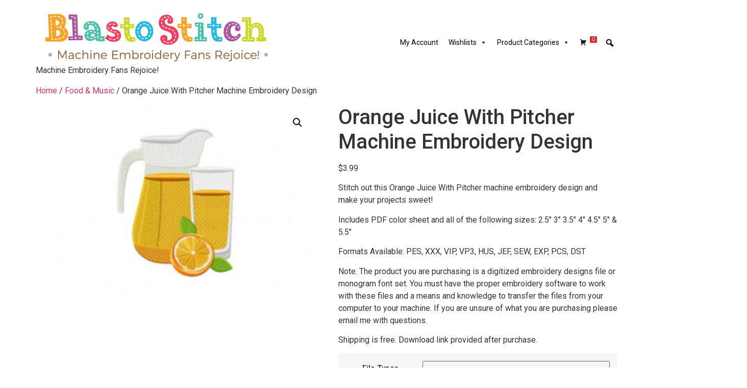

--- FILE ---
content_type: text/html; charset=UTF-8
request_url: https://blastostitch.com/product/orange-juice-with-pitcher-machine-embroidery-design/
body_size: 21223
content:
<!doctype html>
<html lang="en-US">
<head>
	<meta charset="UTF-8">
	<meta name="viewport" content="width=device-width, initial-scale=1">
	<link rel="profile" href="https://gmpg.org/xfn/11">
	<title>Orange Juice With Pitcher Machine Embroidery Design &#8211; Blasto Stitch</title>
<meta name='robots' content='max-image-preview:large' />
	<style>img:is([sizes="auto" i], [sizes^="auto," i]) { contain-intrinsic-size: 3000px 1500px }</style>
	<link rel="alternate" type="application/rss+xml" title="Blasto Stitch &raquo; Feed" href="https://blastostitch.com/feed/" />
<link rel="alternate" type="application/rss+xml" title="Blasto Stitch &raquo; Comments Feed" href="https://blastostitch.com/comments/feed/" />
<link rel="alternate" type="application/rss+xml" title="Blasto Stitch &raquo; Orange Juice With Pitcher Machine Embroidery Design Comments Feed" href="https://blastostitch.com/product/orange-juice-with-pitcher-machine-embroidery-design/feed/" />
<script>
window._wpemojiSettings = {"baseUrl":"https:\/\/s.w.org\/images\/core\/emoji\/15.0.3\/72x72\/","ext":".png","svgUrl":"https:\/\/s.w.org\/images\/core\/emoji\/15.0.3\/svg\/","svgExt":".svg","source":{"concatemoji":"https:\/\/blastostitch.com\/wp-includes\/js\/wp-emoji-release.min.js?ver=0d5d25d6e2214777b277c53b84abe0df"}};
/*! This file is auto-generated */
!function(i,n){var o,s,e;function c(e){try{var t={supportTests:e,timestamp:(new Date).valueOf()};sessionStorage.setItem(o,JSON.stringify(t))}catch(e){}}function p(e,t,n){e.clearRect(0,0,e.canvas.width,e.canvas.height),e.fillText(t,0,0);var t=new Uint32Array(e.getImageData(0,0,e.canvas.width,e.canvas.height).data),r=(e.clearRect(0,0,e.canvas.width,e.canvas.height),e.fillText(n,0,0),new Uint32Array(e.getImageData(0,0,e.canvas.width,e.canvas.height).data));return t.every(function(e,t){return e===r[t]})}function u(e,t,n){switch(t){case"flag":return n(e,"\ud83c\udff3\ufe0f\u200d\u26a7\ufe0f","\ud83c\udff3\ufe0f\u200b\u26a7\ufe0f")?!1:!n(e,"\ud83c\uddfa\ud83c\uddf3","\ud83c\uddfa\u200b\ud83c\uddf3")&&!n(e,"\ud83c\udff4\udb40\udc67\udb40\udc62\udb40\udc65\udb40\udc6e\udb40\udc67\udb40\udc7f","\ud83c\udff4\u200b\udb40\udc67\u200b\udb40\udc62\u200b\udb40\udc65\u200b\udb40\udc6e\u200b\udb40\udc67\u200b\udb40\udc7f");case"emoji":return!n(e,"\ud83d\udc26\u200d\u2b1b","\ud83d\udc26\u200b\u2b1b")}return!1}function f(e,t,n){var r="undefined"!=typeof WorkerGlobalScope&&self instanceof WorkerGlobalScope?new OffscreenCanvas(300,150):i.createElement("canvas"),a=r.getContext("2d",{willReadFrequently:!0}),o=(a.textBaseline="top",a.font="600 32px Arial",{});return e.forEach(function(e){o[e]=t(a,e,n)}),o}function t(e){var t=i.createElement("script");t.src=e,t.defer=!0,i.head.appendChild(t)}"undefined"!=typeof Promise&&(o="wpEmojiSettingsSupports",s=["flag","emoji"],n.supports={everything:!0,everythingExceptFlag:!0},e=new Promise(function(e){i.addEventListener("DOMContentLoaded",e,{once:!0})}),new Promise(function(t){var n=function(){try{var e=JSON.parse(sessionStorage.getItem(o));if("object"==typeof e&&"number"==typeof e.timestamp&&(new Date).valueOf()<e.timestamp+604800&&"object"==typeof e.supportTests)return e.supportTests}catch(e){}return null}();if(!n){if("undefined"!=typeof Worker&&"undefined"!=typeof OffscreenCanvas&&"undefined"!=typeof URL&&URL.createObjectURL&&"undefined"!=typeof Blob)try{var e="postMessage("+f.toString()+"("+[JSON.stringify(s),u.toString(),p.toString()].join(",")+"));",r=new Blob([e],{type:"text/javascript"}),a=new Worker(URL.createObjectURL(r),{name:"wpTestEmojiSupports"});return void(a.onmessage=function(e){c(n=e.data),a.terminate(),t(n)})}catch(e){}c(n=f(s,u,p))}t(n)}).then(function(e){for(var t in e)n.supports[t]=e[t],n.supports.everything=n.supports.everything&&n.supports[t],"flag"!==t&&(n.supports.everythingExceptFlag=n.supports.everythingExceptFlag&&n.supports[t]);n.supports.everythingExceptFlag=n.supports.everythingExceptFlag&&!n.supports.flag,n.DOMReady=!1,n.readyCallback=function(){n.DOMReady=!0}}).then(function(){return e}).then(function(){var e;n.supports.everything||(n.readyCallback(),(e=n.source||{}).concatemoji?t(e.concatemoji):e.wpemoji&&e.twemoji&&(t(e.twemoji),t(e.wpemoji)))}))}((window,document),window._wpemojiSettings);
</script>
<style id='wp-emoji-styles-inline-css'>

	img.wp-smiley, img.emoji {
		display: inline !important;
		border: none !important;
		box-shadow: none !important;
		height: 1em !important;
		width: 1em !important;
		margin: 0 0.07em !important;
		vertical-align: -0.1em !important;
		background: none !important;
		padding: 0 !important;
	}
</style>
<link rel='stylesheet' id='wp-block-library-css' href='https://blastostitch.com/wp-includes/css/dist/block-library/style.min.css?ver=0d5d25d6e2214777b277c53b84abe0df' media='all' />
<style id='classic-theme-styles-inline-css'>
/*! This file is auto-generated */
.wp-block-button__link{color:#fff;background-color:#32373c;border-radius:9999px;box-shadow:none;text-decoration:none;padding:calc(.667em + 2px) calc(1.333em + 2px);font-size:1.125em}.wp-block-file__button{background:#32373c;color:#fff;text-decoration:none}
</style>
<style id='global-styles-inline-css'>
:root{--wp--preset--aspect-ratio--square: 1;--wp--preset--aspect-ratio--4-3: 4/3;--wp--preset--aspect-ratio--3-4: 3/4;--wp--preset--aspect-ratio--3-2: 3/2;--wp--preset--aspect-ratio--2-3: 2/3;--wp--preset--aspect-ratio--16-9: 16/9;--wp--preset--aspect-ratio--9-16: 9/16;--wp--preset--color--black: #000000;--wp--preset--color--cyan-bluish-gray: #abb8c3;--wp--preset--color--white: #ffffff;--wp--preset--color--pale-pink: #f78da7;--wp--preset--color--vivid-red: #cf2e2e;--wp--preset--color--luminous-vivid-orange: #ff6900;--wp--preset--color--luminous-vivid-amber: #fcb900;--wp--preset--color--light-green-cyan: #7bdcb5;--wp--preset--color--vivid-green-cyan: #00d084;--wp--preset--color--pale-cyan-blue: #8ed1fc;--wp--preset--color--vivid-cyan-blue: #0693e3;--wp--preset--color--vivid-purple: #9b51e0;--wp--preset--gradient--vivid-cyan-blue-to-vivid-purple: linear-gradient(135deg,rgba(6,147,227,1) 0%,rgb(155,81,224) 100%);--wp--preset--gradient--light-green-cyan-to-vivid-green-cyan: linear-gradient(135deg,rgb(122,220,180) 0%,rgb(0,208,130) 100%);--wp--preset--gradient--luminous-vivid-amber-to-luminous-vivid-orange: linear-gradient(135deg,rgba(252,185,0,1) 0%,rgba(255,105,0,1) 100%);--wp--preset--gradient--luminous-vivid-orange-to-vivid-red: linear-gradient(135deg,rgba(255,105,0,1) 0%,rgb(207,46,46) 100%);--wp--preset--gradient--very-light-gray-to-cyan-bluish-gray: linear-gradient(135deg,rgb(238,238,238) 0%,rgb(169,184,195) 100%);--wp--preset--gradient--cool-to-warm-spectrum: linear-gradient(135deg,rgb(74,234,220) 0%,rgb(151,120,209) 20%,rgb(207,42,186) 40%,rgb(238,44,130) 60%,rgb(251,105,98) 80%,rgb(254,248,76) 100%);--wp--preset--gradient--blush-light-purple: linear-gradient(135deg,rgb(255,206,236) 0%,rgb(152,150,240) 100%);--wp--preset--gradient--blush-bordeaux: linear-gradient(135deg,rgb(254,205,165) 0%,rgb(254,45,45) 50%,rgb(107,0,62) 100%);--wp--preset--gradient--luminous-dusk: linear-gradient(135deg,rgb(255,203,112) 0%,rgb(199,81,192) 50%,rgb(65,88,208) 100%);--wp--preset--gradient--pale-ocean: linear-gradient(135deg,rgb(255,245,203) 0%,rgb(182,227,212) 50%,rgb(51,167,181) 100%);--wp--preset--gradient--electric-grass: linear-gradient(135deg,rgb(202,248,128) 0%,rgb(113,206,126) 100%);--wp--preset--gradient--midnight: linear-gradient(135deg,rgb(2,3,129) 0%,rgb(40,116,252) 100%);--wp--preset--font-size--small: 13px;--wp--preset--font-size--medium: 20px;--wp--preset--font-size--large: 36px;--wp--preset--font-size--x-large: 42px;--wp--preset--font-family--inter: "Inter", sans-serif;--wp--preset--font-family--cardo: Cardo;--wp--preset--spacing--20: 0.44rem;--wp--preset--spacing--30: 0.67rem;--wp--preset--spacing--40: 1rem;--wp--preset--spacing--50: 1.5rem;--wp--preset--spacing--60: 2.25rem;--wp--preset--spacing--70: 3.38rem;--wp--preset--spacing--80: 5.06rem;--wp--preset--shadow--natural: 6px 6px 9px rgba(0, 0, 0, 0.2);--wp--preset--shadow--deep: 12px 12px 50px rgba(0, 0, 0, 0.4);--wp--preset--shadow--sharp: 6px 6px 0px rgba(0, 0, 0, 0.2);--wp--preset--shadow--outlined: 6px 6px 0px -3px rgba(255, 255, 255, 1), 6px 6px rgba(0, 0, 0, 1);--wp--preset--shadow--crisp: 6px 6px 0px rgba(0, 0, 0, 1);}:where(.is-layout-flex){gap: 0.5em;}:where(.is-layout-grid){gap: 0.5em;}body .is-layout-flex{display: flex;}.is-layout-flex{flex-wrap: wrap;align-items: center;}.is-layout-flex > :is(*, div){margin: 0;}body .is-layout-grid{display: grid;}.is-layout-grid > :is(*, div){margin: 0;}:where(.wp-block-columns.is-layout-flex){gap: 2em;}:where(.wp-block-columns.is-layout-grid){gap: 2em;}:where(.wp-block-post-template.is-layout-flex){gap: 1.25em;}:where(.wp-block-post-template.is-layout-grid){gap: 1.25em;}.has-black-color{color: var(--wp--preset--color--black) !important;}.has-cyan-bluish-gray-color{color: var(--wp--preset--color--cyan-bluish-gray) !important;}.has-white-color{color: var(--wp--preset--color--white) !important;}.has-pale-pink-color{color: var(--wp--preset--color--pale-pink) !important;}.has-vivid-red-color{color: var(--wp--preset--color--vivid-red) !important;}.has-luminous-vivid-orange-color{color: var(--wp--preset--color--luminous-vivid-orange) !important;}.has-luminous-vivid-amber-color{color: var(--wp--preset--color--luminous-vivid-amber) !important;}.has-light-green-cyan-color{color: var(--wp--preset--color--light-green-cyan) !important;}.has-vivid-green-cyan-color{color: var(--wp--preset--color--vivid-green-cyan) !important;}.has-pale-cyan-blue-color{color: var(--wp--preset--color--pale-cyan-blue) !important;}.has-vivid-cyan-blue-color{color: var(--wp--preset--color--vivid-cyan-blue) !important;}.has-vivid-purple-color{color: var(--wp--preset--color--vivid-purple) !important;}.has-black-background-color{background-color: var(--wp--preset--color--black) !important;}.has-cyan-bluish-gray-background-color{background-color: var(--wp--preset--color--cyan-bluish-gray) !important;}.has-white-background-color{background-color: var(--wp--preset--color--white) !important;}.has-pale-pink-background-color{background-color: var(--wp--preset--color--pale-pink) !important;}.has-vivid-red-background-color{background-color: var(--wp--preset--color--vivid-red) !important;}.has-luminous-vivid-orange-background-color{background-color: var(--wp--preset--color--luminous-vivid-orange) !important;}.has-luminous-vivid-amber-background-color{background-color: var(--wp--preset--color--luminous-vivid-amber) !important;}.has-light-green-cyan-background-color{background-color: var(--wp--preset--color--light-green-cyan) !important;}.has-vivid-green-cyan-background-color{background-color: var(--wp--preset--color--vivid-green-cyan) !important;}.has-pale-cyan-blue-background-color{background-color: var(--wp--preset--color--pale-cyan-blue) !important;}.has-vivid-cyan-blue-background-color{background-color: var(--wp--preset--color--vivid-cyan-blue) !important;}.has-vivid-purple-background-color{background-color: var(--wp--preset--color--vivid-purple) !important;}.has-black-border-color{border-color: var(--wp--preset--color--black) !important;}.has-cyan-bluish-gray-border-color{border-color: var(--wp--preset--color--cyan-bluish-gray) !important;}.has-white-border-color{border-color: var(--wp--preset--color--white) !important;}.has-pale-pink-border-color{border-color: var(--wp--preset--color--pale-pink) !important;}.has-vivid-red-border-color{border-color: var(--wp--preset--color--vivid-red) !important;}.has-luminous-vivid-orange-border-color{border-color: var(--wp--preset--color--luminous-vivid-orange) !important;}.has-luminous-vivid-amber-border-color{border-color: var(--wp--preset--color--luminous-vivid-amber) !important;}.has-light-green-cyan-border-color{border-color: var(--wp--preset--color--light-green-cyan) !important;}.has-vivid-green-cyan-border-color{border-color: var(--wp--preset--color--vivid-green-cyan) !important;}.has-pale-cyan-blue-border-color{border-color: var(--wp--preset--color--pale-cyan-blue) !important;}.has-vivid-cyan-blue-border-color{border-color: var(--wp--preset--color--vivid-cyan-blue) !important;}.has-vivid-purple-border-color{border-color: var(--wp--preset--color--vivid-purple) !important;}.has-vivid-cyan-blue-to-vivid-purple-gradient-background{background: var(--wp--preset--gradient--vivid-cyan-blue-to-vivid-purple) !important;}.has-light-green-cyan-to-vivid-green-cyan-gradient-background{background: var(--wp--preset--gradient--light-green-cyan-to-vivid-green-cyan) !important;}.has-luminous-vivid-amber-to-luminous-vivid-orange-gradient-background{background: var(--wp--preset--gradient--luminous-vivid-amber-to-luminous-vivid-orange) !important;}.has-luminous-vivid-orange-to-vivid-red-gradient-background{background: var(--wp--preset--gradient--luminous-vivid-orange-to-vivid-red) !important;}.has-very-light-gray-to-cyan-bluish-gray-gradient-background{background: var(--wp--preset--gradient--very-light-gray-to-cyan-bluish-gray) !important;}.has-cool-to-warm-spectrum-gradient-background{background: var(--wp--preset--gradient--cool-to-warm-spectrum) !important;}.has-blush-light-purple-gradient-background{background: var(--wp--preset--gradient--blush-light-purple) !important;}.has-blush-bordeaux-gradient-background{background: var(--wp--preset--gradient--blush-bordeaux) !important;}.has-luminous-dusk-gradient-background{background: var(--wp--preset--gradient--luminous-dusk) !important;}.has-pale-ocean-gradient-background{background: var(--wp--preset--gradient--pale-ocean) !important;}.has-electric-grass-gradient-background{background: var(--wp--preset--gradient--electric-grass) !important;}.has-midnight-gradient-background{background: var(--wp--preset--gradient--midnight) !important;}.has-small-font-size{font-size: var(--wp--preset--font-size--small) !important;}.has-medium-font-size{font-size: var(--wp--preset--font-size--medium) !important;}.has-large-font-size{font-size: var(--wp--preset--font-size--large) !important;}.has-x-large-font-size{font-size: var(--wp--preset--font-size--x-large) !important;}
:where(.wp-block-post-template.is-layout-flex){gap: 1.25em;}:where(.wp-block-post-template.is-layout-grid){gap: 1.25em;}
:where(.wp-block-columns.is-layout-flex){gap: 2em;}:where(.wp-block-columns.is-layout-grid){gap: 2em;}
:root :where(.wp-block-pullquote){font-size: 1.5em;line-height: 1.6;}
</style>
<link rel='stylesheet' id='somdn-style-css' href='https://blastostitch.com/wp-content/plugins/som-free-downloads-woocommerce-pro/assets/css/somdn-style.css?ver=0d5d25d6e2214777b277c53b84abe0df' media='all' />
<link rel='stylesheet' id='somdn-pro-style-css' href='https://blastostitch.com/wp-content/plugins/som-free-downloads-woocommerce-pro/pro/assets/css/somdn_pro_css.css?ver=0d5d25d6e2214777b277c53b84abe0df' media='all' />
<link rel='stylesheet' id='dashicons-css' href='https://blastostitch.com/wp-includes/css/dashicons.min.css?ver=0d5d25d6e2214777b277c53b84abe0df' media='all' />
<link rel='stylesheet' id='photoswipe-css' href='https://blastostitch.com/wp-content/plugins/woocommerce/assets/css/photoswipe/photoswipe.min.css?ver=9.4.4' media='all' />
<link rel='stylesheet' id='photoswipe-default-skin-css' href='https://blastostitch.com/wp-content/plugins/woocommerce/assets/css/photoswipe/default-skin/default-skin.min.css?ver=9.4.4' media='all' />
<link rel='stylesheet' id='woocommerce-layout-css' href='https://blastostitch.com/wp-content/plugins/woocommerce/assets/css/woocommerce-layout.css?ver=9.4.4' media='all' />
<link rel='stylesheet' id='woocommerce-smallscreen-css' href='https://blastostitch.com/wp-content/plugins/woocommerce/assets/css/woocommerce-smallscreen.css?ver=9.4.4' media='only screen and (max-width: 768px)' />
<link rel='stylesheet' id='woocommerce-general-css' href='https://blastostitch.com/wp-content/plugins/woocommerce/assets/css/woocommerce.css?ver=9.4.4' media='all' />
<style id='woocommerce-inline-inline-css'>
.woocommerce form .form-row .required { visibility: visible; }
</style>
<link rel='stylesheet' id='jquery-bxslider-css-css' href='https://blastostitch.com/wp-content/plugins/banner-management-for-woocommerce/public/css/jquery.bxslider.css?ver=2.1' media='all' />
<link rel='stylesheet' id='banner-management-for-woocommerce-css' href='https://blastostitch.com/wp-content/plugins/banner-management-for-woocommerce/public/css/woocommerce-category-banner-management-public.css?ver=2.1' media='all' />
<link rel='stylesheet' id='fontawesome-css-css' href='https://blastostitch.com/wp-content/plugins/banner-management-for-woocommerce/public/css/all.min.css?ver=2.1' media='all' />
<link rel='stylesheet' id='megamenu-css' href='https://blastostitch.com/wp-content/uploads/maxmegamenu/style.css?ver=4b8efd' media='all' />
<link rel='stylesheet' id='megamenu-genericons-css' href='https://blastostitch.com/wp-content/plugins/megamenu-pro/icons/genericons/genericons/genericons.css?ver=2.2.6' media='all' />
<link rel='stylesheet' id='megamenu-fontawesome-css' href='https://blastostitch.com/wp-content/plugins/megamenu-pro/icons/fontawesome/css/font-awesome.min.css?ver=2.2.6' media='all' />
<link rel='stylesheet' id='megamenu-fontawesome5-css' href='https://blastostitch.com/wp-content/plugins/megamenu-pro/icons/fontawesome5/css/all.min.css?ver=2.2.6' media='all' />
<link rel='stylesheet' id='gateway-css' href='https://blastostitch.com/wp-content/plugins/woocommerce-paypal-payments/modules/ppcp-button/assets/css/gateway.css?ver=3.3.1' media='all' />
<link rel='stylesheet' id='wccs-public-css' href='https://blastostitch.com/wp-content/plugins/easy-woocommerce-discounts-pro/public/css/wccs-public.min.css?ver=0d5d25d6e2214777b277c53b84abe0df' media='all' />
<link rel='stylesheet' id='WCPAY_EXPRESS_CHECKOUT_ECE-css' href='https://blastostitch.com/wp-content/plugins/woocommerce-payments/dist/express-checkout.css?ver=10.3.1' media='all' />
<link rel='stylesheet' id='hello-elementor-css' href='https://blastostitch.com/wp-content/themes/hello-elementor/style.min.css?ver=3.1.1' media='all' />
<link rel='stylesheet' id='hello-elementor-theme-style-css' href='https://blastostitch.com/wp-content/themes/hello-elementor/theme.min.css?ver=3.1.1' media='all' />
<link rel='stylesheet' id='hello-elementor-header-footer-css' href='https://blastostitch.com/wp-content/themes/hello-elementor/header-footer.min.css?ver=3.1.1' media='all' />
<link rel='stylesheet' id='elementor-frontend-css' href='https://blastostitch.com/wp-content/plugins/elementor/assets/css/frontend.min.css?ver=3.34.0' media='all' />
<link rel='stylesheet' id='elementor-post-227148-css' href='https://blastostitch.com/wp-content/uploads/elementor/css/post-227148.css?ver=1767458924' media='all' />
<link rel='stylesheet' id='elementor-gf-roboto-css' href='https://fonts.googleapis.com/css?family=Roboto:100,100italic,200,200italic,300,300italic,400,400italic,500,500italic,600,600italic,700,700italic,800,800italic,900,900italic&#038;display=auto' media='all' />
<link rel='stylesheet' id='elementor-gf-robotoslab-css' href='https://fonts.googleapis.com/css?family=Roboto+Slab:100,100italic,200,200italic,300,300italic,400,400italic,500,500italic,600,600italic,700,700italic,800,800italic,900,900italic&#038;display=auto' media='all' />
<script src="https://blastostitch.com/wp-includes/js/jquery/jquery.min.js?ver=3.7.1" id="jquery-core-js"></script>
<script src="https://blastostitch.com/wp-includes/js/jquery/jquery-migrate.min.js?ver=3.4.1" id="jquery-migrate-js"></script>
<script src="https://blastostitch.com/wp-content/plugins/woocommerce/assets/js/jquery-blockui/jquery.blockUI.min.js?ver=2.7.0-wc.9.4.4" id="jquery-blockui-js" defer data-wp-strategy="defer"></script>
<script id="wc-add-to-cart-js-extra">
var wc_add_to_cart_params = {"ajax_url":"\/wp-admin\/admin-ajax.php","wc_ajax_url":"\/?wc-ajax=%%endpoint%%","i18n_view_cart":"View cart","cart_url":"https:\/\/blastostitch.com\/cart\/","is_cart":"","cart_redirect_after_add":"no"};
</script>
<script src="https://blastostitch.com/wp-content/plugins/woocommerce/assets/js/frontend/add-to-cart.min.js?ver=9.4.4" id="wc-add-to-cart-js" defer data-wp-strategy="defer"></script>
<script src="https://blastostitch.com/wp-content/plugins/woocommerce/assets/js/zoom/jquery.zoom.min.js?ver=1.7.21-wc.9.4.4" id="zoom-js" defer data-wp-strategy="defer"></script>
<script src="https://blastostitch.com/wp-content/plugins/woocommerce/assets/js/flexslider/jquery.flexslider.min.js?ver=2.7.2-wc.9.4.4" id="flexslider-js" defer data-wp-strategy="defer"></script>
<script src="https://blastostitch.com/wp-content/plugins/woocommerce/assets/js/photoswipe/photoswipe.min.js?ver=4.1.1-wc.9.4.4" id="photoswipe-js" defer data-wp-strategy="defer"></script>
<script src="https://blastostitch.com/wp-content/plugins/woocommerce/assets/js/photoswipe/photoswipe-ui-default.min.js?ver=4.1.1-wc.9.4.4" id="photoswipe-ui-default-js" defer data-wp-strategy="defer"></script>
<script id="wc-single-product-js-extra">
var wc_single_product_params = {"i18n_required_rating_text":"Please select a rating","review_rating_required":"yes","flexslider":{"rtl":false,"animation":"slide","smoothHeight":true,"directionNav":false,"controlNav":"thumbnails","slideshow":false,"animationSpeed":500,"animationLoop":false,"allowOneSlide":false},"zoom_enabled":"1","zoom_options":[],"photoswipe_enabled":"1","photoswipe_options":{"shareEl":false,"closeOnScroll":false,"history":false,"hideAnimationDuration":0,"showAnimationDuration":0},"flexslider_enabled":"1"};
</script>
<script src="https://blastostitch.com/wp-content/plugins/woocommerce/assets/js/frontend/single-product.min.js?ver=9.4.4" id="wc-single-product-js" defer data-wp-strategy="defer"></script>
<script src="https://blastostitch.com/wp-content/plugins/woocommerce/assets/js/js-cookie/js.cookie.min.js?ver=2.1.4-wc.9.4.4" id="js-cookie-js" defer data-wp-strategy="defer"></script>
<script id="woocommerce-js-extra">
var woocommerce_params = {"ajax_url":"\/wp-admin\/admin-ajax.php","wc_ajax_url":"\/?wc-ajax=%%endpoint%%"};
</script>
<script src="https://blastostitch.com/wp-content/plugins/woocommerce/assets/js/frontend/woocommerce.min.js?ver=9.4.4" id="woocommerce-js" defer data-wp-strategy="defer"></script>
<script src="https://blastostitch.com/wp-content/plugins/banner-management-for-woocommerce/public/js/jquery.bxslider.min.js?ver=2.1" id="jquery-bxslider-js"></script>
<script src="https://blastostitch.com/wp-content/plugins/banner-management-for-woocommerce/public/js/woocommerce-category-banner-management-public.min.js?ver=2.1" id="banner-management-for-woocommerce-public-js-js"></script>
<script id="WCPAY_ASSETS-js-extra">
var wcpayAssets = {"url":"https:\/\/blastostitch.com\/wp-content\/plugins\/woocommerce-payments\/dist\/"};
</script>
<link rel="https://api.w.org/" href="https://blastostitch.com/wp-json/" /><link rel="alternate" title="JSON" type="application/json" href="https://blastostitch.com/wp-json/wp/v2/product/77428" /><link rel="EditURI" type="application/rsd+xml" title="RSD" href="https://blastostitch.com/xmlrpc.php?rsd" />

<link rel="canonical" href="https://blastostitch.com/product/orange-juice-with-pitcher-machine-embroidery-design/" />
<link rel='shortlink' href='https://blastostitch.com/?p=77428' />
<link rel="alternate" title="oEmbed (JSON)" type="application/json+oembed" href="https://blastostitch.com/wp-json/oembed/1.0/embed?url=https%3A%2F%2Fblastostitch.com%2Fproduct%2Forange-juice-with-pitcher-machine-embroidery-design%2F" />
<link rel="alternate" title="oEmbed (XML)" type="text/xml+oembed" href="https://blastostitch.com/wp-json/oembed/1.0/embed?url=https%3A%2F%2Fblastostitch.com%2Fproduct%2Forange-juice-with-pitcher-machine-embroidery-design%2F&#038;format=xml" />
<meta name="description" content="Stitch out this Orange Juice With Pitcher machine embroidery design and make your projects sweet!

Includes PDF color sheet and all of the following sizes: 2.5&quot; 3&quot; 3.5&quot; 4&quot; 4.5&quot; 5&quot; &amp; 5.5&quot;

Formats Available: PES, XXX, VIP, VP3, HUS, JEF, SEW, EXP, PCS, DST

Note: The product you are purchasing is a digitized embroidery designs file or monogram font set. You must have the proper embroidery software to work with these files and a means and knowledge to transfer the files from your computer to your machine. If you are unsure of what you are purchasing please email me with questions.

Shipping is free. Download link provided after purchase.">
	<noscript><style>.woocommerce-product-gallery{ opacity: 1 !important; }</style></noscript>
	<meta name="generator" content="Elementor 3.34.0; features: additional_custom_breakpoints; settings: css_print_method-external, google_font-enabled, font_display-auto">
			<style>
				.e-con.e-parent:nth-of-type(n+4):not(.e-lazyloaded):not(.e-no-lazyload),
				.e-con.e-parent:nth-of-type(n+4):not(.e-lazyloaded):not(.e-no-lazyload) * {
					background-image: none !important;
				}
				@media screen and (max-height: 1024px) {
					.e-con.e-parent:nth-of-type(n+3):not(.e-lazyloaded):not(.e-no-lazyload),
					.e-con.e-parent:nth-of-type(n+3):not(.e-lazyloaded):not(.e-no-lazyload) * {
						background-image: none !important;
					}
				}
				@media screen and (max-height: 640px) {
					.e-con.e-parent:nth-of-type(n+2):not(.e-lazyloaded):not(.e-no-lazyload),
					.e-con.e-parent:nth-of-type(n+2):not(.e-lazyloaded):not(.e-no-lazyload) * {
						background-image: none !important;
					}
				}
			</style>
			<style class='wp-fonts-local'>
@font-face{font-family:Inter;font-style:normal;font-weight:300 900;font-display:fallback;src:url('https://blastostitch.com/wp-content/plugins/woocommerce/assets/fonts/Inter-VariableFont_slnt,wght.woff2') format('woff2');font-stretch:normal;}
@font-face{font-family:Cardo;font-style:normal;font-weight:400;font-display:fallback;src:url('https://blastostitch.com/wp-content/plugins/woocommerce/assets/fonts/cardo_normal_400.woff2') format('woff2');}
</style>
<link rel="icon" href="https://blastostitch.com/wp-content/uploads/2021/11/favicon.ico" sizes="32x32" />
<link rel="icon" href="https://blastostitch.com/wp-content/uploads/2021/11/favicon.ico" sizes="192x192" />
<link rel="apple-touch-icon" href="https://blastostitch.com/wp-content/uploads/2021/11/favicon.ico" />
<meta name="msapplication-TileImage" content="https://blastostitch.com/wp-content/uploads/2021/11/favicon.ico" />
		<style id="wp-custom-css">
			header {
    display: block !important;
}		</style>
		<style type="text/css">/** Mega Menu CSS: fs **/</style>
</head>
<body class="product-template-default single single-product postid-77428 wp-custom-logo theme-hello-elementor woocommerce woocommerce-page woocommerce-no-js mega-menu-menu-1 elementor-default elementor-kit-227148">


<a class="skip-link screen-reader-text" href="#content">Skip to content</a>

<header id="site-header" class="site-header dynamic-header menu-dropdown-tablet">
	<div class="header-inner">
		<div class="site-branding show-logo">
							<div class="site-logo show">
					<a href="https://blastostitch.com/" class="custom-logo-link" rel="home"><img fetchpriority="high" width="470" height="110" src="https://blastostitch.com/wp-content/uploads/2022/07/cropped-BlastoStitch-LOGO-05-1.png" class="custom-logo" alt="Blasto Stitch" decoding="async" srcset="https://blastostitch.com/wp-content/uploads/2022/07/cropped-BlastoStitch-LOGO-05-1.png 470w, https://blastostitch.com/wp-content/uploads/2022/07/cropped-BlastoStitch-LOGO-05-1-300x70.png 300w" sizes="(max-width: 470px) 100vw, 470px" /></a>				</div>
							<p class="site-description show">
					Machine Embroidery Fans Rejoice!				</p>
					</div>

					<nav class="site-navigation show" aria-label="Main menu">
				<div id="mega-menu-wrap-menu-1" class="mega-menu-wrap"><div class="mega-menu-toggle"><div class="mega-toggle-blocks-left"></div><div class="mega-toggle-blocks-center"></div><div class="mega-toggle-blocks-right"><div class='mega-toggle-block mega-menu-toggle-animated-block mega-toggle-block-0' id='mega-toggle-block-0'><button aria-label="Toggle Menu" class="mega-toggle-animated mega-toggle-animated-slider" type="button" aria-expanded="false">
                  <span class="mega-toggle-animated-box">
                    <span class="mega-toggle-animated-inner"></span>
                  </span>
                </button></div></div></div><ul id="mega-menu-menu-1" class="mega-menu max-mega-menu mega-menu-horizontal mega-no-js" data-event="hover_intent" data-effect="fade_up" data-effect-speed="200" data-effect-mobile="disabled" data-effect-speed-mobile="0" data-panel-width="body" data-panel-inner-width=".container" data-mobile-force-width="false" data-second-click="go" data-document-click="collapse" data-vertical-behaviour="standard" data-breakpoint="768" data-unbind="true" data-mobile-state="collapse_all" data-mobile-direction="vertical" data-hover-intent-timeout="300" data-hover-intent-interval="100"><li class="mega-menu-item mega-menu-item-type-post_type mega-menu-item-object-page mega-align-bottom-left mega-menu-flyout mega-item-align-float-left mega-menu-item-74672" id="mega-menu-item-74672"><a class="mega-menu-link" href="https://blastostitch.com/my-account/" tabindex="0">My Account</a></li><li class="mega-menu-item mega-menu-item-type-post_type mega-menu-item-object-page mega-menu-item-has-children mega-align-bottom-left mega-menu-flyout mega-item-align-float-left mega-menu-item-76842" id="mega-menu-item-76842"><a class="mega-menu-link" href="https://blastostitch.com/my-lists/" aria-expanded="false" tabindex="0">Wishlists<span class="mega-indicator" aria-hidden="true"></span></a>
<ul class="mega-sub-menu">
<li class="mega-menu-item mega-menu-item-type-post_type mega-menu-item-object-page mega-menu-item-76843" id="mega-menu-item-76843"><a class="mega-menu-link" href="https://blastostitch.com/my-lists/edit-my-list/">Manage List</a></li><li class="mega-menu-item mega-menu-item-type-post_type mega-menu-item-object-page mega-menu-item-76844" id="mega-menu-item-76844"><a class="mega-menu-link" href="https://blastostitch.com/my-lists/find-a-list/">Find a List</a></li><li class="mega-menu-item mega-menu-item-type-post_type mega-menu-item-object-page mega-menu-item-76845" id="mega-menu-item-76845"><a class="mega-menu-link" href="https://blastostitch.com/my-lists/view-a-list/">View a List</a></li><li class="mega-menu-item mega-menu-item-type-post_type mega-menu-item-object-page mega-menu-item-76846" id="mega-menu-item-76846"><a class="mega-menu-link" href="https://blastostitch.com/my-lists/create-a-list/">Create a List</a></li></ul>
</li><li class="mega-menu-item mega-menu-item-type-custom mega-menu-item-object-custom mega-align-bottom-left mega-menu-flyout mega-item-align-right mega-menu-item-226853" id="mega-menu-item-226853"><div class='mega-search-wrap'><form class='mega-search expand-to-left mega-search-closed' role='search' action='https://blastostitch.com/'>
						<span class='dashicons dashicons-search search-icon'></span>
						<input type='submit' value='Search'>
						<input type='text' aria-label='Search...' data-placeholder='Search...' name='s'>
						<input type='hidden' name='post_type' value='product' />
					</form></div></li><li class="mega-menu-item mega-menu-item-type-post_type mega-menu-item-object-page mega-align-bottom-left mega-menu-flyout mega-has-icon mega-icon-left mega-hide-text mega-item-align-right mega-menu-item-226857" id="mega-menu-item-226857"><a class="dashicons-cart mega-menu-link" href="https://blastostitch.com/cart/" tabindex="0" aria-label="Cart"><span class="mega-menu-badge mega-menu-badge-style-one"><span class='mega-menu-woo-cart-count'>0</span></span></a></li><li class="mega-menu-item mega-menu-item-type-custom mega-menu-item-object-custom mega-menu-item-has-children mega-align-bottom-left mega-menu-flyout mega-item-align-float-left mega-menu-item-226861" id="mega-menu-item-226861"><a class="mega-menu-link" href="#" aria-expanded="false" tabindex="0">Product Categories<span class="mega-indicator" aria-hidden="true"></span></a>
<ul class="mega-sub-menu">
<li class="mega-menu-item mega-menu-item-type-taxonomy mega-menu-item-object-product_cat mega-menu-item-226862" id="mega-menu-item-226862"><a class="mega-menu-link" href="https://blastostitch.com/product-category/02animals-creatures/">Animals &amp; Creatures</a></li><li class="mega-menu-item mega-menu-item-type-taxonomy mega-menu-item-object-product_cat mega-menu-item-226863" id="mega-menu-item-226863"><a class="mega-menu-link" href="https://blastostitch.com/product-category/02animals-creatures/featured-animals/">Featured Animals</a></li><li class="mega-menu-item mega-menu-item-type-taxonomy mega-menu-item-object-product_cat mega-menu-item-226864" id="mega-menu-item-226864"><a class="mega-menu-link" href="https://blastostitch.com/product-category/decorative-floral/">Decorative &amp; Floral</a></li><li class="mega-menu-item mega-menu-item-type-taxonomy mega-menu-item-object-product_cat mega-menu-item-226865" id="mega-menu-item-226865"><a class="mega-menu-link" href="https://blastostitch.com/product-category/fantasy-fairytales/">Fantasy &amp; Fairytales</a></li><li class="mega-menu-item mega-menu-item-type-taxonomy mega-menu-item-object-product_cat mega-menu-item-226868" id="mega-menu-item-226868"><a class="mega-menu-link" href="https://blastostitch.com/product-category/30cents-final-clearance/">Final Clearance!</a></li><li class="mega-menu-item mega-menu-item-type-taxonomy mega-menu-item-object-product_cat mega-menu-item-226869" id="mega-menu-item-226869"><a class="mega-menu-link" href="https://blastostitch.com/product-category/fonts-monograms/">Fonts &amp; Monograms</a></li><li class="mega-menu-item mega-menu-item-type-taxonomy mega-menu-item-object-product_cat mega-menu-item-226870" id="mega-menu-item-226870"><a class="mega-menu-link" href="https://blastostitch.com/product-category/fonts-monograms/featured-fonts/">Featured Fonts</a></li><li class="mega-menu-item mega-menu-item-type-taxonomy mega-menu-item-object-product_cat mega-current-product-ancestor mega-current-menu-parent mega-current-product-parent mega-menu-item-226871" id="mega-menu-item-226871"><a class="mega-menu-link" href="https://blastostitch.com/product-category/food-music/">Food &amp; Music</a></li><li class="mega-menu-item mega-menu-item-type-taxonomy mega-menu-item-object-product_cat mega-menu-item-226872" id="mega-menu-item-226872"><a class="mega-menu-link" href="https://blastostitch.com/product-category/geek-video-games/">Geek &amp; Video Games</a></li><li class="mega-menu-item mega-menu-item-type-taxonomy mega-menu-item-object-product_cat mega-menu-item-has-children mega-menu-item-226873" id="mega-menu-item-226873"><a class="mega-menu-link" href="https://blastostitch.com/product-category/03holidays-patriotic/" aria-expanded="false">Holidays &amp; Patriotic<span class="mega-indicator" aria-hidden="true"></span></a>
	<ul class="mega-sub-menu">
<li class="mega-menu-item mega-menu-item-type-taxonomy mega-menu-item-object-product_cat mega-menu-item-226874" id="mega-menu-item-226874"><a class="mega-menu-link" href="https://blastostitch.com/product-category/03holidays-patriotic/4th-of-july/">4th of July</a></li><li class="mega-menu-item mega-menu-item-type-taxonomy mega-menu-item-object-product_cat mega-menu-item-226875" id="mega-menu-item-226875"><a class="mega-menu-link" href="https://blastostitch.com/product-category/03holidays-patriotic/birthday/">Birthday</a></li><li class="mega-menu-item mega-menu-item-type-taxonomy mega-menu-item-object-product_cat mega-menu-item-226876" id="mega-menu-item-226876"><a class="mega-menu-link" href="https://blastostitch.com/product-category/03holidays-patriotic/christmas/">Christmas</a></li><li class="mega-menu-item mega-menu-item-type-taxonomy mega-menu-item-object-product_cat mega-menu-item-226877" id="mega-menu-item-226877"><a class="mega-menu-link" href="https://blastostitch.com/product-category/03holidays-patriotic/easter-holidays-patriotic/">Easter</a></li><li class="mega-menu-item mega-menu-item-type-taxonomy mega-menu-item-object-product_cat mega-menu-item-226878" id="mega-menu-item-226878"><a class="mega-menu-link" href="https://blastostitch.com/product-category/03holidays-patriotic/halloween/">Halloween</a></li><li class="mega-menu-item mega-menu-item-type-taxonomy mega-menu-item-object-product_cat mega-menu-item-226879" id="mega-menu-item-226879"><a class="mega-menu-link" href="https://blastostitch.com/product-category/03holidays-patriotic/us-states-holidays-patriotic/">US States</a></li><li class="mega-menu-item mega-menu-item-type-taxonomy mega-menu-item-object-product_cat mega-menu-item-226880" id="mega-menu-item-226880"><a class="mega-menu-link" href="https://blastostitch.com/product-category/03holidays-patriotic/valentine/">Valentine</a></li>	</ul>
</li><li class="mega-menu-item mega-menu-item-type-taxonomy mega-menu-item-object-product_cat mega-menu-item-226881" id="mega-menu-item-226881"><a class="mega-menu-link" href="https://blastostitch.com/product-category/in-the-hoop/">In the Hoop</a></li><li class="mega-menu-item mega-menu-item-type-taxonomy mega-menu-item-object-product_cat mega-menu-item-226882" id="mega-menu-item-226882"><a class="mega-menu-link" href="https://blastostitch.com/product-category/infant-preschool/">Infant &amp; Preschool</a></li><li class="mega-menu-item mega-menu-item-type-taxonomy mega-menu-item-object-product_cat mega-menu-item-226883" id="mega-menu-item-226883"><a class="mega-menu-link" href="https://blastostitch.com/product-category/04kids-cartoons/">Kids &amp; Cartoons</a></li><li class="mega-menu-item mega-menu-item-type-taxonomy mega-menu-item-object-product_cat mega-menu-item-226884" id="mega-menu-item-226884"><a class="mega-menu-link" href="https://blastostitch.com/product-category/nature/">Nature</a></li><li class="mega-menu-item mega-menu-item-type-taxonomy mega-menu-item-object-product_cat mega-menu-item-226885" id="mega-menu-item-226885"><a class="mega-menu-link" href="https://blastostitch.com/product-category/novelty-misc/">Novelty &amp; Misc</a></li><li class="mega-menu-item mega-menu-item-type-taxonomy mega-menu-item-object-product_cat mega-menu-item-226886" id="mega-menu-item-226886"><a class="mega-menu-link" href="https://blastostitch.com/product-category/objects-people/">Objects &amp; People</a></li><li class="mega-menu-item mega-menu-item-type-taxonomy mega-menu-item-object-product_cat mega-menu-item-226887" id="mega-menu-item-226887"><a class="mega-menu-link" href="https://blastostitch.com/product-category/sci-fi/">Sci Fi</a></li><li class="mega-menu-item mega-menu-item-type-taxonomy mega-menu-item-object-product_cat mega-menu-item-has-children mega-menu-item-226888" id="mega-menu-item-226888"><a class="mega-menu-link" href="https://blastostitch.com/product-category/seasons/" aria-expanded="false">Seasons<span class="mega-indicator" aria-hidden="true"></span></a>
	<ul class="mega-sub-menu">
<li class="mega-menu-item mega-menu-item-type-taxonomy mega-menu-item-object-product_cat mega-menu-item-226889" id="mega-menu-item-226889"><a class="mega-menu-link" href="https://blastostitch.com/product-category/seasons/autumn/">Autumn</a></li><li class="mega-menu-item mega-menu-item-type-taxonomy mega-menu-item-object-product_cat mega-menu-item-226890" id="mega-menu-item-226890"><a class="mega-menu-link" href="https://blastostitch.com/product-category/seasons/summer/">Summer</a></li>	</ul>
</li><li class="mega-menu-item mega-menu-item-type-taxonomy mega-menu-item-object-product_cat mega-menu-item-226891" id="mega-menu-item-226891"><a class="mega-menu-link" href="https://blastostitch.com/product-category/sports-school/">Sports &amp; School</a></li><li class="mega-menu-item mega-menu-item-type-taxonomy mega-menu-item-object-product_cat mega-menu-item-226892" id="mega-menu-item-226892"><a class="mega-menu-link" href="https://blastostitch.com/product-category/uncategorized/">Uncategorized</a></li><li class="mega-menu-item mega-menu-item-type-taxonomy mega-menu-item-object-product_cat mega-menu-item-226893" id="mega-menu-item-226893"><a class="mega-menu-link" href="https://blastostitch.com/product-category/05vehicles-transportation/">Vehicles &amp; Transportation</a></li></ul>
</li></ul></div>			</nav>
							<div class="site-navigation-toggle-holder show">
				<button type="button" class="site-navigation-toggle">
					<span class="site-navigation-toggle-icon"></span>
					<span class="screen-reader-text">Menu</span>
				</button>
			</div>
			<nav class="site-navigation-dropdown show" aria-label="Mobile menu" aria-hidden="true" inert>
				<div id="mega-menu-wrap-menu-1" class="mega-menu-wrap"><div class="mega-menu-toggle"><div class="mega-toggle-blocks-left"></div><div class="mega-toggle-blocks-center"></div><div class="mega-toggle-blocks-right"><div class='mega-toggle-block mega-menu-toggle-animated-block mega-toggle-block-0' id='mega-toggle-block-0'><button aria-label="Toggle Menu" class="mega-toggle-animated mega-toggle-animated-slider" type="button" aria-expanded="false">
                  <span class="mega-toggle-animated-box">
                    <span class="mega-toggle-animated-inner"></span>
                  </span>
                </button></div></div></div><ul id="mega-menu-menu-1" class="mega-menu max-mega-menu mega-menu-horizontal mega-no-js" data-event="hover_intent" data-effect="fade_up" data-effect-speed="200" data-effect-mobile="disabled" data-effect-speed-mobile="0" data-panel-width="body" data-panel-inner-width=".container" data-mobile-force-width="false" data-second-click="go" data-document-click="collapse" data-vertical-behaviour="standard" data-breakpoint="768" data-unbind="true" data-mobile-state="collapse_all" data-mobile-direction="vertical" data-hover-intent-timeout="300" data-hover-intent-interval="100"><li class="mega-menu-item mega-menu-item-type-post_type mega-menu-item-object-page mega-align-bottom-left mega-menu-flyout mega-item-align-float-left mega-menu-item-74672" id="mega-menu-item-74672"><a class="mega-menu-link" href="https://blastostitch.com/my-account/" tabindex="0">My Account</a></li><li class="mega-menu-item mega-menu-item-type-post_type mega-menu-item-object-page mega-menu-item-has-children mega-align-bottom-left mega-menu-flyout mega-item-align-float-left mega-menu-item-76842" id="mega-menu-item-76842"><a class="mega-menu-link" href="https://blastostitch.com/my-lists/" aria-expanded="false" tabindex="0">Wishlists<span class="mega-indicator" aria-hidden="true"></span></a>
<ul class="mega-sub-menu">
<li class="mega-menu-item mega-menu-item-type-post_type mega-menu-item-object-page mega-menu-item-76843" id="mega-menu-item-76843"><a class="mega-menu-link" href="https://blastostitch.com/my-lists/edit-my-list/">Manage List</a></li><li class="mega-menu-item mega-menu-item-type-post_type mega-menu-item-object-page mega-menu-item-76844" id="mega-menu-item-76844"><a class="mega-menu-link" href="https://blastostitch.com/my-lists/find-a-list/">Find a List</a></li><li class="mega-menu-item mega-menu-item-type-post_type mega-menu-item-object-page mega-menu-item-76845" id="mega-menu-item-76845"><a class="mega-menu-link" href="https://blastostitch.com/my-lists/view-a-list/">View a List</a></li><li class="mega-menu-item mega-menu-item-type-post_type mega-menu-item-object-page mega-menu-item-76846" id="mega-menu-item-76846"><a class="mega-menu-link" href="https://blastostitch.com/my-lists/create-a-list/">Create a List</a></li></ul>
</li><li class="mega-menu-item mega-menu-item-type-custom mega-menu-item-object-custom mega-align-bottom-left mega-menu-flyout mega-item-align-right mega-menu-item-226853" id="mega-menu-item-226853"><div class='mega-search-wrap'><form class='mega-search expand-to-left mega-search-closed' role='search' action='https://blastostitch.com/'>
						<span class='dashicons dashicons-search search-icon'></span>
						<input type='submit' value='Search'>
						<input type='text' aria-label='Search...' data-placeholder='Search...' name='s'>
						<input type='hidden' name='post_type' value='product' />
					</form></div></li><li class="mega-menu-item mega-menu-item-type-post_type mega-menu-item-object-page mega-align-bottom-left mega-menu-flyout mega-has-icon mega-icon-left mega-hide-text mega-item-align-right mega-menu-item-226857" id="mega-menu-item-226857"><a class="dashicons-cart mega-menu-link" href="https://blastostitch.com/cart/" tabindex="0" aria-label="Cart"><span class="mega-menu-badge mega-menu-badge-style-one"><span class='mega-menu-woo-cart-count'>0</span></span></a></li><li class="mega-menu-item mega-menu-item-type-custom mega-menu-item-object-custom mega-menu-item-has-children mega-align-bottom-left mega-menu-flyout mega-item-align-float-left mega-menu-item-226861" id="mega-menu-item-226861"><a class="mega-menu-link" href="#" aria-expanded="false" tabindex="0">Product Categories<span class="mega-indicator" aria-hidden="true"></span></a>
<ul class="mega-sub-menu">
<li class="mega-menu-item mega-menu-item-type-taxonomy mega-menu-item-object-product_cat mega-menu-item-226862" id="mega-menu-item-226862"><a class="mega-menu-link" href="https://blastostitch.com/product-category/02animals-creatures/">Animals &amp; Creatures</a></li><li class="mega-menu-item mega-menu-item-type-taxonomy mega-menu-item-object-product_cat mega-menu-item-226863" id="mega-menu-item-226863"><a class="mega-menu-link" href="https://blastostitch.com/product-category/02animals-creatures/featured-animals/">Featured Animals</a></li><li class="mega-menu-item mega-menu-item-type-taxonomy mega-menu-item-object-product_cat mega-menu-item-226864" id="mega-menu-item-226864"><a class="mega-menu-link" href="https://blastostitch.com/product-category/decorative-floral/">Decorative &amp; Floral</a></li><li class="mega-menu-item mega-menu-item-type-taxonomy mega-menu-item-object-product_cat mega-menu-item-226865" id="mega-menu-item-226865"><a class="mega-menu-link" href="https://blastostitch.com/product-category/fantasy-fairytales/">Fantasy &amp; Fairytales</a></li><li class="mega-menu-item mega-menu-item-type-taxonomy mega-menu-item-object-product_cat mega-menu-item-226868" id="mega-menu-item-226868"><a class="mega-menu-link" href="https://blastostitch.com/product-category/30cents-final-clearance/">Final Clearance!</a></li><li class="mega-menu-item mega-menu-item-type-taxonomy mega-menu-item-object-product_cat mega-menu-item-226869" id="mega-menu-item-226869"><a class="mega-menu-link" href="https://blastostitch.com/product-category/fonts-monograms/">Fonts &amp; Monograms</a></li><li class="mega-menu-item mega-menu-item-type-taxonomy mega-menu-item-object-product_cat mega-menu-item-226870" id="mega-menu-item-226870"><a class="mega-menu-link" href="https://blastostitch.com/product-category/fonts-monograms/featured-fonts/">Featured Fonts</a></li><li class="mega-menu-item mega-menu-item-type-taxonomy mega-menu-item-object-product_cat mega-current-product-ancestor mega-current-menu-parent mega-current-product-parent mega-menu-item-226871" id="mega-menu-item-226871"><a class="mega-menu-link" href="https://blastostitch.com/product-category/food-music/">Food &amp; Music</a></li><li class="mega-menu-item mega-menu-item-type-taxonomy mega-menu-item-object-product_cat mega-menu-item-226872" id="mega-menu-item-226872"><a class="mega-menu-link" href="https://blastostitch.com/product-category/geek-video-games/">Geek &amp; Video Games</a></li><li class="mega-menu-item mega-menu-item-type-taxonomy mega-menu-item-object-product_cat mega-menu-item-has-children mega-menu-item-226873" id="mega-menu-item-226873"><a class="mega-menu-link" href="https://blastostitch.com/product-category/03holidays-patriotic/" aria-expanded="false">Holidays &amp; Patriotic<span class="mega-indicator" aria-hidden="true"></span></a>
	<ul class="mega-sub-menu">
<li class="mega-menu-item mega-menu-item-type-taxonomy mega-menu-item-object-product_cat mega-menu-item-226874" id="mega-menu-item-226874"><a class="mega-menu-link" href="https://blastostitch.com/product-category/03holidays-patriotic/4th-of-july/">4th of July</a></li><li class="mega-menu-item mega-menu-item-type-taxonomy mega-menu-item-object-product_cat mega-menu-item-226875" id="mega-menu-item-226875"><a class="mega-menu-link" href="https://blastostitch.com/product-category/03holidays-patriotic/birthday/">Birthday</a></li><li class="mega-menu-item mega-menu-item-type-taxonomy mega-menu-item-object-product_cat mega-menu-item-226876" id="mega-menu-item-226876"><a class="mega-menu-link" href="https://blastostitch.com/product-category/03holidays-patriotic/christmas/">Christmas</a></li><li class="mega-menu-item mega-menu-item-type-taxonomy mega-menu-item-object-product_cat mega-menu-item-226877" id="mega-menu-item-226877"><a class="mega-menu-link" href="https://blastostitch.com/product-category/03holidays-patriotic/easter-holidays-patriotic/">Easter</a></li><li class="mega-menu-item mega-menu-item-type-taxonomy mega-menu-item-object-product_cat mega-menu-item-226878" id="mega-menu-item-226878"><a class="mega-menu-link" href="https://blastostitch.com/product-category/03holidays-patriotic/halloween/">Halloween</a></li><li class="mega-menu-item mega-menu-item-type-taxonomy mega-menu-item-object-product_cat mega-menu-item-226879" id="mega-menu-item-226879"><a class="mega-menu-link" href="https://blastostitch.com/product-category/03holidays-patriotic/us-states-holidays-patriotic/">US States</a></li><li class="mega-menu-item mega-menu-item-type-taxonomy mega-menu-item-object-product_cat mega-menu-item-226880" id="mega-menu-item-226880"><a class="mega-menu-link" href="https://blastostitch.com/product-category/03holidays-patriotic/valentine/">Valentine</a></li>	</ul>
</li><li class="mega-menu-item mega-menu-item-type-taxonomy mega-menu-item-object-product_cat mega-menu-item-226881" id="mega-menu-item-226881"><a class="mega-menu-link" href="https://blastostitch.com/product-category/in-the-hoop/">In the Hoop</a></li><li class="mega-menu-item mega-menu-item-type-taxonomy mega-menu-item-object-product_cat mega-menu-item-226882" id="mega-menu-item-226882"><a class="mega-menu-link" href="https://blastostitch.com/product-category/infant-preschool/">Infant &amp; Preschool</a></li><li class="mega-menu-item mega-menu-item-type-taxonomy mega-menu-item-object-product_cat mega-menu-item-226883" id="mega-menu-item-226883"><a class="mega-menu-link" href="https://blastostitch.com/product-category/04kids-cartoons/">Kids &amp; Cartoons</a></li><li class="mega-menu-item mega-menu-item-type-taxonomy mega-menu-item-object-product_cat mega-menu-item-226884" id="mega-menu-item-226884"><a class="mega-menu-link" href="https://blastostitch.com/product-category/nature/">Nature</a></li><li class="mega-menu-item mega-menu-item-type-taxonomy mega-menu-item-object-product_cat mega-menu-item-226885" id="mega-menu-item-226885"><a class="mega-menu-link" href="https://blastostitch.com/product-category/novelty-misc/">Novelty &amp; Misc</a></li><li class="mega-menu-item mega-menu-item-type-taxonomy mega-menu-item-object-product_cat mega-menu-item-226886" id="mega-menu-item-226886"><a class="mega-menu-link" href="https://blastostitch.com/product-category/objects-people/">Objects &amp; People</a></li><li class="mega-menu-item mega-menu-item-type-taxonomy mega-menu-item-object-product_cat mega-menu-item-226887" id="mega-menu-item-226887"><a class="mega-menu-link" href="https://blastostitch.com/product-category/sci-fi/">Sci Fi</a></li><li class="mega-menu-item mega-menu-item-type-taxonomy mega-menu-item-object-product_cat mega-menu-item-has-children mega-menu-item-226888" id="mega-menu-item-226888"><a class="mega-menu-link" href="https://blastostitch.com/product-category/seasons/" aria-expanded="false">Seasons<span class="mega-indicator" aria-hidden="true"></span></a>
	<ul class="mega-sub-menu">
<li class="mega-menu-item mega-menu-item-type-taxonomy mega-menu-item-object-product_cat mega-menu-item-226889" id="mega-menu-item-226889"><a class="mega-menu-link" href="https://blastostitch.com/product-category/seasons/autumn/">Autumn</a></li><li class="mega-menu-item mega-menu-item-type-taxonomy mega-menu-item-object-product_cat mega-menu-item-226890" id="mega-menu-item-226890"><a class="mega-menu-link" href="https://blastostitch.com/product-category/seasons/summer/">Summer</a></li>	</ul>
</li><li class="mega-menu-item mega-menu-item-type-taxonomy mega-menu-item-object-product_cat mega-menu-item-226891" id="mega-menu-item-226891"><a class="mega-menu-link" href="https://blastostitch.com/product-category/sports-school/">Sports &amp; School</a></li><li class="mega-menu-item mega-menu-item-type-taxonomy mega-menu-item-object-product_cat mega-menu-item-226892" id="mega-menu-item-226892"><a class="mega-menu-link" href="https://blastostitch.com/product-category/uncategorized/">Uncategorized</a></li><li class="mega-menu-item mega-menu-item-type-taxonomy mega-menu-item-object-product_cat mega-menu-item-226893" id="mega-menu-item-226893"><a class="mega-menu-link" href="https://blastostitch.com/product-category/05vehicles-transportation/">Vehicles &amp; Transportation</a></li></ul>
</li></ul></div>			</nav>
			</div>
</header>

	<div id="primary" class="content-area"><main id="main" class="site-main" role="main"><nav class="woocommerce-breadcrumb" aria-label="Breadcrumb"><a href="https://blastostitch.com">Home</a>&nbsp;&#47;&nbsp;<a href="https://blastostitch.com/product-category/food-music/">Food &amp; Music</a>&nbsp;&#47;&nbsp;Orange Juice With Pitcher Machine Embroidery Design</nav>
					
			<div class="woocommerce-notices-wrapper"></div><div id="product-77428" class="product type-product post-77428 status-publish first instock product_cat-food-music product_tag-embroidery-designs product_tag-orange-juice-with-pitcher has-post-thumbnail shipping-taxable purchasable product-type-variable">

	<div class="woocommerce-product-gallery woocommerce-product-gallery--with-images woocommerce-product-gallery--columns-4 images" data-columns="4" style="opacity: 0; transition: opacity .25s ease-in-out;">
	<div class="woocommerce-product-gallery__wrapper">
		<div data-thumb="https://blastostitch.com/wp-content/uploads/2015/05/12-100x100.jpg" data-thumb-alt="" data-thumb-srcset="https://blastostitch.com/wp-content/uploads/2015/05/12-100x100.jpg 100w, https://blastostitch.com/wp-content/uploads/2015/05/12-350x350.jpg 350w" class="woocommerce-product-gallery__image"><a href="https://blastostitch.com/wp-content/uploads/2015/05/12.jpg"><img width="300" height="209" src="https://blastostitch.com/wp-content/uploads/2015/05/12-300x209.jpg" class="wp-post-image" alt="" data-caption="" data-src="https://blastostitch.com/wp-content/uploads/2015/05/12.jpg" data-large_image="https://blastostitch.com/wp-content/uploads/2015/05/12.jpg" data-large_image_width="1036" data-large_image_height="721" decoding="async" srcset="https://blastostitch.com/wp-content/uploads/2015/05/12-300x209.jpg 300w, https://blastostitch.com/wp-content/uploads/2015/05/12-1024x713.jpg 1024w, https://blastostitch.com/wp-content/uploads/2015/05/12-768x534.jpg 768w, https://blastostitch.com/wp-content/uploads/2015/05/12.jpg 1036w" sizes="(max-width: 300px) 100vw, 300px" /></a></div>	</div>
</div>

	<div class="summary entry-summary">
		<h1 class="product_title entry-title">Orange Juice With Pitcher Machine Embroidery Design</h1><p class="price"><span class="woocommerce-Price-amount amount"><bdi><span class="woocommerce-Price-currencySymbol">&#36;</span>3.99</bdi></span></p>
<div class="woocommerce-product-details__short-description">
	<p>Stitch out this Orange Juice With Pitcher machine embroidery design and make your projects sweet!</p>
<p>Includes PDF color sheet and all of the following sizes: 2.5&#8243; 3&#8243; 3.5&#8243; 4&#8243; 4.5&#8243; 5&#8243; &amp; 5.5&#8243;</p>
<p>Formats Available: PES, XXX, VIP, VP3, HUS, JEF, SEW, EXP, PCS, DST</p>
<p>Note: The product you are purchasing is a digitized embroidery designs file or monogram font set. You must have the proper embroidery software to work with these files and a means and knowledge to transfer the files from your computer to your machine. If you are unsure of what you are purchasing please email me with questions.</p>
<p>Shipping is free. Download link provided after purchase.</p>
</div>
<div class="wccs-live-price-container" style="display: none;"></div>

<form class="variations_form cart" action="https://blastostitch.com/product/orange-juice-with-pitcher-machine-embroidery-design/" method="post" enctype='multipart/form-data' data-product_id="77428" data-product_variations="[{&quot;attributes&quot;:{&quot;attribute_pa_file-types&quot;:&quot;pes&quot;},&quot;availability_html&quot;:&quot;&quot;,&quot;backorders_allowed&quot;:false,&quot;dimensions&quot;:{&quot;length&quot;:&quot;&quot;,&quot;width&quot;:&quot;&quot;,&quot;height&quot;:&quot;&quot;},&quot;dimensions_html&quot;:&quot;N\/A&quot;,&quot;display_price&quot;:3.99,&quot;display_regular_price&quot;:3.99,&quot;image&quot;:{&quot;title&quot;:&quot;12&quot;,&quot;caption&quot;:&quot;&quot;,&quot;url&quot;:&quot;https:\/\/blastostitch.com\/wp-content\/uploads\/2015\/05\/12.jpg&quot;,&quot;alt&quot;:&quot;12&quot;,&quot;src&quot;:&quot;https:\/\/blastostitch.com\/wp-content\/uploads\/2015\/05\/12-300x209.jpg&quot;,&quot;srcset&quot;:&quot;https:\/\/blastostitch.com\/wp-content\/uploads\/2015\/05\/12-300x209.jpg 300w, https:\/\/blastostitch.com\/wp-content\/uploads\/2015\/05\/12-1024x713.jpg 1024w, https:\/\/blastostitch.com\/wp-content\/uploads\/2015\/05\/12-768x534.jpg 768w, https:\/\/blastostitch.com\/wp-content\/uploads\/2015\/05\/12.jpg 1036w&quot;,&quot;sizes&quot;:&quot;(max-width: 300px) 100vw, 300px&quot;,&quot;full_src&quot;:&quot;https:\/\/blastostitch.com\/wp-content\/uploads\/2015\/05\/12.jpg&quot;,&quot;full_src_w&quot;:1036,&quot;full_src_h&quot;:721,&quot;gallery_thumbnail_src&quot;:&quot;https:\/\/blastostitch.com\/wp-content\/uploads\/2015\/05\/12-100x100.jpg&quot;,&quot;gallery_thumbnail_src_w&quot;:100,&quot;gallery_thumbnail_src_h&quot;:100,&quot;thumb_src&quot;:&quot;https:\/\/blastostitch.com\/wp-content\/uploads\/2015\/05\/12-300x240.jpg&quot;,&quot;thumb_src_w&quot;:300,&quot;thumb_src_h&quot;:240,&quot;src_w&quot;:300,&quot;src_h&quot;:209},&quot;image_id&quot;:77439,&quot;is_downloadable&quot;:true,&quot;is_in_stock&quot;:true,&quot;is_purchasable&quot;:true,&quot;is_sold_individually&quot;:&quot;no&quot;,&quot;is_virtual&quot;:true,&quot;max_qty&quot;:&quot;&quot;,&quot;min_qty&quot;:1,&quot;price_html&quot;:&quot;&quot;,&quot;sku&quot;:&quot;OCTT4BS84 - 01&quot;,&quot;variation_description&quot;:&quot;&quot;,&quot;variation_id&quot;:77438,&quot;variation_is_active&quot;:true,&quot;variation_is_visible&quot;:true,&quot;weight&quot;:&quot;0&quot;,&quot;weight_html&quot;:&quot;N\/A&quot;,&quot;wccs_is_on_sale&quot;:false},{&quot;attributes&quot;:{&quot;attribute_pa_file-types&quot;:&quot;jef&quot;},&quot;availability_html&quot;:&quot;&quot;,&quot;backorders_allowed&quot;:false,&quot;dimensions&quot;:{&quot;length&quot;:&quot;&quot;,&quot;width&quot;:&quot;&quot;,&quot;height&quot;:&quot;&quot;},&quot;dimensions_html&quot;:&quot;N\/A&quot;,&quot;display_price&quot;:3.99,&quot;display_regular_price&quot;:3.99,&quot;image&quot;:{&quot;title&quot;:&quot;12&quot;,&quot;caption&quot;:&quot;&quot;,&quot;url&quot;:&quot;https:\/\/blastostitch.com\/wp-content\/uploads\/2015\/05\/12.jpg&quot;,&quot;alt&quot;:&quot;12&quot;,&quot;src&quot;:&quot;https:\/\/blastostitch.com\/wp-content\/uploads\/2015\/05\/12-300x209.jpg&quot;,&quot;srcset&quot;:&quot;https:\/\/blastostitch.com\/wp-content\/uploads\/2015\/05\/12-300x209.jpg 300w, https:\/\/blastostitch.com\/wp-content\/uploads\/2015\/05\/12-1024x713.jpg 1024w, https:\/\/blastostitch.com\/wp-content\/uploads\/2015\/05\/12-768x534.jpg 768w, https:\/\/blastostitch.com\/wp-content\/uploads\/2015\/05\/12.jpg 1036w&quot;,&quot;sizes&quot;:&quot;(max-width: 300px) 100vw, 300px&quot;,&quot;full_src&quot;:&quot;https:\/\/blastostitch.com\/wp-content\/uploads\/2015\/05\/12.jpg&quot;,&quot;full_src_w&quot;:1036,&quot;full_src_h&quot;:721,&quot;gallery_thumbnail_src&quot;:&quot;https:\/\/blastostitch.com\/wp-content\/uploads\/2015\/05\/12-100x100.jpg&quot;,&quot;gallery_thumbnail_src_w&quot;:100,&quot;gallery_thumbnail_src_h&quot;:100,&quot;thumb_src&quot;:&quot;https:\/\/blastostitch.com\/wp-content\/uploads\/2015\/05\/12-300x240.jpg&quot;,&quot;thumb_src_w&quot;:300,&quot;thumb_src_h&quot;:240,&quot;src_w&quot;:300,&quot;src_h&quot;:209},&quot;image_id&quot;:77439,&quot;is_downloadable&quot;:true,&quot;is_in_stock&quot;:true,&quot;is_purchasable&quot;:true,&quot;is_sold_individually&quot;:&quot;no&quot;,&quot;is_virtual&quot;:true,&quot;max_qty&quot;:&quot;&quot;,&quot;min_qty&quot;:1,&quot;price_html&quot;:&quot;&quot;,&quot;sku&quot;:&quot;OCTT4BS84 - 02&quot;,&quot;variation_description&quot;:&quot;&quot;,&quot;variation_id&quot;:77429,&quot;variation_is_active&quot;:true,&quot;variation_is_visible&quot;:true,&quot;weight&quot;:&quot;0&quot;,&quot;weight_html&quot;:&quot;N\/A&quot;,&quot;wccs_is_on_sale&quot;:false},{&quot;attributes&quot;:{&quot;attribute_pa_file-types&quot;:&quot;hus&quot;},&quot;availability_html&quot;:&quot;&quot;,&quot;backorders_allowed&quot;:false,&quot;dimensions&quot;:{&quot;length&quot;:&quot;&quot;,&quot;width&quot;:&quot;&quot;,&quot;height&quot;:&quot;&quot;},&quot;dimensions_html&quot;:&quot;N\/A&quot;,&quot;display_price&quot;:3.99,&quot;display_regular_price&quot;:3.99,&quot;image&quot;:{&quot;title&quot;:&quot;12&quot;,&quot;caption&quot;:&quot;&quot;,&quot;url&quot;:&quot;https:\/\/blastostitch.com\/wp-content\/uploads\/2015\/05\/12.jpg&quot;,&quot;alt&quot;:&quot;12&quot;,&quot;src&quot;:&quot;https:\/\/blastostitch.com\/wp-content\/uploads\/2015\/05\/12-300x209.jpg&quot;,&quot;srcset&quot;:&quot;https:\/\/blastostitch.com\/wp-content\/uploads\/2015\/05\/12-300x209.jpg 300w, https:\/\/blastostitch.com\/wp-content\/uploads\/2015\/05\/12-1024x713.jpg 1024w, https:\/\/blastostitch.com\/wp-content\/uploads\/2015\/05\/12-768x534.jpg 768w, https:\/\/blastostitch.com\/wp-content\/uploads\/2015\/05\/12.jpg 1036w&quot;,&quot;sizes&quot;:&quot;(max-width: 300px) 100vw, 300px&quot;,&quot;full_src&quot;:&quot;https:\/\/blastostitch.com\/wp-content\/uploads\/2015\/05\/12.jpg&quot;,&quot;full_src_w&quot;:1036,&quot;full_src_h&quot;:721,&quot;gallery_thumbnail_src&quot;:&quot;https:\/\/blastostitch.com\/wp-content\/uploads\/2015\/05\/12-100x100.jpg&quot;,&quot;gallery_thumbnail_src_w&quot;:100,&quot;gallery_thumbnail_src_h&quot;:100,&quot;thumb_src&quot;:&quot;https:\/\/blastostitch.com\/wp-content\/uploads\/2015\/05\/12-300x240.jpg&quot;,&quot;thumb_src_w&quot;:300,&quot;thumb_src_h&quot;:240,&quot;src_w&quot;:300,&quot;src_h&quot;:209},&quot;image_id&quot;:77439,&quot;is_downloadable&quot;:true,&quot;is_in_stock&quot;:true,&quot;is_purchasable&quot;:true,&quot;is_sold_individually&quot;:&quot;no&quot;,&quot;is_virtual&quot;:true,&quot;max_qty&quot;:&quot;&quot;,&quot;min_qty&quot;:1,&quot;price_html&quot;:&quot;&quot;,&quot;sku&quot;:&quot;OCTT4BS84 - 03&quot;,&quot;variation_description&quot;:&quot;&quot;,&quot;variation_id&quot;:77430,&quot;variation_is_active&quot;:true,&quot;variation_is_visible&quot;:true,&quot;weight&quot;:&quot;0&quot;,&quot;weight_html&quot;:&quot;N\/A&quot;,&quot;wccs_is_on_sale&quot;:false},{&quot;attributes&quot;:{&quot;attribute_pa_file-types&quot;:&quot;dst&quot;},&quot;availability_html&quot;:&quot;&quot;,&quot;backorders_allowed&quot;:false,&quot;dimensions&quot;:{&quot;length&quot;:&quot;&quot;,&quot;width&quot;:&quot;&quot;,&quot;height&quot;:&quot;&quot;},&quot;dimensions_html&quot;:&quot;N\/A&quot;,&quot;display_price&quot;:3.99,&quot;display_regular_price&quot;:3.99,&quot;image&quot;:{&quot;title&quot;:&quot;12&quot;,&quot;caption&quot;:&quot;&quot;,&quot;url&quot;:&quot;https:\/\/blastostitch.com\/wp-content\/uploads\/2015\/05\/12.jpg&quot;,&quot;alt&quot;:&quot;12&quot;,&quot;src&quot;:&quot;https:\/\/blastostitch.com\/wp-content\/uploads\/2015\/05\/12-300x209.jpg&quot;,&quot;srcset&quot;:&quot;https:\/\/blastostitch.com\/wp-content\/uploads\/2015\/05\/12-300x209.jpg 300w, https:\/\/blastostitch.com\/wp-content\/uploads\/2015\/05\/12-1024x713.jpg 1024w, https:\/\/blastostitch.com\/wp-content\/uploads\/2015\/05\/12-768x534.jpg 768w, https:\/\/blastostitch.com\/wp-content\/uploads\/2015\/05\/12.jpg 1036w&quot;,&quot;sizes&quot;:&quot;(max-width: 300px) 100vw, 300px&quot;,&quot;full_src&quot;:&quot;https:\/\/blastostitch.com\/wp-content\/uploads\/2015\/05\/12.jpg&quot;,&quot;full_src_w&quot;:1036,&quot;full_src_h&quot;:721,&quot;gallery_thumbnail_src&quot;:&quot;https:\/\/blastostitch.com\/wp-content\/uploads\/2015\/05\/12-100x100.jpg&quot;,&quot;gallery_thumbnail_src_w&quot;:100,&quot;gallery_thumbnail_src_h&quot;:100,&quot;thumb_src&quot;:&quot;https:\/\/blastostitch.com\/wp-content\/uploads\/2015\/05\/12-300x240.jpg&quot;,&quot;thumb_src_w&quot;:300,&quot;thumb_src_h&quot;:240,&quot;src_w&quot;:300,&quot;src_h&quot;:209},&quot;image_id&quot;:77439,&quot;is_downloadable&quot;:true,&quot;is_in_stock&quot;:true,&quot;is_purchasable&quot;:true,&quot;is_sold_individually&quot;:&quot;no&quot;,&quot;is_virtual&quot;:true,&quot;max_qty&quot;:&quot;&quot;,&quot;min_qty&quot;:1,&quot;price_html&quot;:&quot;&quot;,&quot;sku&quot;:&quot;OCTT4BS84 - 04&quot;,&quot;variation_description&quot;:&quot;&quot;,&quot;variation_id&quot;:77431,&quot;variation_is_active&quot;:true,&quot;variation_is_visible&quot;:true,&quot;weight&quot;:&quot;0&quot;,&quot;weight_html&quot;:&quot;N\/A&quot;,&quot;wccs_is_on_sale&quot;:false},{&quot;attributes&quot;:{&quot;attribute_pa_file-types&quot;:&quot;exp&quot;},&quot;availability_html&quot;:&quot;&quot;,&quot;backorders_allowed&quot;:false,&quot;dimensions&quot;:{&quot;length&quot;:&quot;&quot;,&quot;width&quot;:&quot;&quot;,&quot;height&quot;:&quot;&quot;},&quot;dimensions_html&quot;:&quot;N\/A&quot;,&quot;display_price&quot;:3.99,&quot;display_regular_price&quot;:3.99,&quot;image&quot;:{&quot;title&quot;:&quot;12&quot;,&quot;caption&quot;:&quot;&quot;,&quot;url&quot;:&quot;https:\/\/blastostitch.com\/wp-content\/uploads\/2015\/05\/12.jpg&quot;,&quot;alt&quot;:&quot;12&quot;,&quot;src&quot;:&quot;https:\/\/blastostitch.com\/wp-content\/uploads\/2015\/05\/12-300x209.jpg&quot;,&quot;srcset&quot;:&quot;https:\/\/blastostitch.com\/wp-content\/uploads\/2015\/05\/12-300x209.jpg 300w, https:\/\/blastostitch.com\/wp-content\/uploads\/2015\/05\/12-1024x713.jpg 1024w, https:\/\/blastostitch.com\/wp-content\/uploads\/2015\/05\/12-768x534.jpg 768w, https:\/\/blastostitch.com\/wp-content\/uploads\/2015\/05\/12.jpg 1036w&quot;,&quot;sizes&quot;:&quot;(max-width: 300px) 100vw, 300px&quot;,&quot;full_src&quot;:&quot;https:\/\/blastostitch.com\/wp-content\/uploads\/2015\/05\/12.jpg&quot;,&quot;full_src_w&quot;:1036,&quot;full_src_h&quot;:721,&quot;gallery_thumbnail_src&quot;:&quot;https:\/\/blastostitch.com\/wp-content\/uploads\/2015\/05\/12-100x100.jpg&quot;,&quot;gallery_thumbnail_src_w&quot;:100,&quot;gallery_thumbnail_src_h&quot;:100,&quot;thumb_src&quot;:&quot;https:\/\/blastostitch.com\/wp-content\/uploads\/2015\/05\/12-300x240.jpg&quot;,&quot;thumb_src_w&quot;:300,&quot;thumb_src_h&quot;:240,&quot;src_w&quot;:300,&quot;src_h&quot;:209},&quot;image_id&quot;:77439,&quot;is_downloadable&quot;:true,&quot;is_in_stock&quot;:true,&quot;is_purchasable&quot;:true,&quot;is_sold_individually&quot;:&quot;no&quot;,&quot;is_virtual&quot;:true,&quot;max_qty&quot;:&quot;&quot;,&quot;min_qty&quot;:1,&quot;price_html&quot;:&quot;&quot;,&quot;sku&quot;:&quot;OCTT4BS84 - 05&quot;,&quot;variation_description&quot;:&quot;&quot;,&quot;variation_id&quot;:77432,&quot;variation_is_active&quot;:true,&quot;variation_is_visible&quot;:true,&quot;weight&quot;:&quot;0&quot;,&quot;weight_html&quot;:&quot;N\/A&quot;,&quot;wccs_is_on_sale&quot;:false},{&quot;attributes&quot;:{&quot;attribute_pa_file-types&quot;:&quot;pcs&quot;},&quot;availability_html&quot;:&quot;&quot;,&quot;backorders_allowed&quot;:false,&quot;dimensions&quot;:{&quot;length&quot;:&quot;&quot;,&quot;width&quot;:&quot;&quot;,&quot;height&quot;:&quot;&quot;},&quot;dimensions_html&quot;:&quot;N\/A&quot;,&quot;display_price&quot;:3.99,&quot;display_regular_price&quot;:3.99,&quot;image&quot;:{&quot;title&quot;:&quot;12&quot;,&quot;caption&quot;:&quot;&quot;,&quot;url&quot;:&quot;https:\/\/blastostitch.com\/wp-content\/uploads\/2015\/05\/12.jpg&quot;,&quot;alt&quot;:&quot;12&quot;,&quot;src&quot;:&quot;https:\/\/blastostitch.com\/wp-content\/uploads\/2015\/05\/12-300x209.jpg&quot;,&quot;srcset&quot;:&quot;https:\/\/blastostitch.com\/wp-content\/uploads\/2015\/05\/12-300x209.jpg 300w, https:\/\/blastostitch.com\/wp-content\/uploads\/2015\/05\/12-1024x713.jpg 1024w, https:\/\/blastostitch.com\/wp-content\/uploads\/2015\/05\/12-768x534.jpg 768w, https:\/\/blastostitch.com\/wp-content\/uploads\/2015\/05\/12.jpg 1036w&quot;,&quot;sizes&quot;:&quot;(max-width: 300px) 100vw, 300px&quot;,&quot;full_src&quot;:&quot;https:\/\/blastostitch.com\/wp-content\/uploads\/2015\/05\/12.jpg&quot;,&quot;full_src_w&quot;:1036,&quot;full_src_h&quot;:721,&quot;gallery_thumbnail_src&quot;:&quot;https:\/\/blastostitch.com\/wp-content\/uploads\/2015\/05\/12-100x100.jpg&quot;,&quot;gallery_thumbnail_src_w&quot;:100,&quot;gallery_thumbnail_src_h&quot;:100,&quot;thumb_src&quot;:&quot;https:\/\/blastostitch.com\/wp-content\/uploads\/2015\/05\/12-300x240.jpg&quot;,&quot;thumb_src_w&quot;:300,&quot;thumb_src_h&quot;:240,&quot;src_w&quot;:300,&quot;src_h&quot;:209},&quot;image_id&quot;:77439,&quot;is_downloadable&quot;:true,&quot;is_in_stock&quot;:true,&quot;is_purchasable&quot;:true,&quot;is_sold_individually&quot;:&quot;no&quot;,&quot;is_virtual&quot;:true,&quot;max_qty&quot;:&quot;&quot;,&quot;min_qty&quot;:1,&quot;price_html&quot;:&quot;&quot;,&quot;sku&quot;:&quot;OCTT4BS84 - 06&quot;,&quot;variation_description&quot;:&quot;&quot;,&quot;variation_id&quot;:77433,&quot;variation_is_active&quot;:true,&quot;variation_is_visible&quot;:true,&quot;weight&quot;:&quot;0&quot;,&quot;weight_html&quot;:&quot;N\/A&quot;,&quot;wccs_is_on_sale&quot;:false},{&quot;attributes&quot;:{&quot;attribute_pa_file-types&quot;:&quot;vip&quot;},&quot;availability_html&quot;:&quot;&quot;,&quot;backorders_allowed&quot;:false,&quot;dimensions&quot;:{&quot;length&quot;:&quot;&quot;,&quot;width&quot;:&quot;&quot;,&quot;height&quot;:&quot;&quot;},&quot;dimensions_html&quot;:&quot;N\/A&quot;,&quot;display_price&quot;:3.99,&quot;display_regular_price&quot;:3.99,&quot;image&quot;:{&quot;title&quot;:&quot;12&quot;,&quot;caption&quot;:&quot;&quot;,&quot;url&quot;:&quot;https:\/\/blastostitch.com\/wp-content\/uploads\/2015\/05\/12.jpg&quot;,&quot;alt&quot;:&quot;12&quot;,&quot;src&quot;:&quot;https:\/\/blastostitch.com\/wp-content\/uploads\/2015\/05\/12-300x209.jpg&quot;,&quot;srcset&quot;:&quot;https:\/\/blastostitch.com\/wp-content\/uploads\/2015\/05\/12-300x209.jpg 300w, https:\/\/blastostitch.com\/wp-content\/uploads\/2015\/05\/12-1024x713.jpg 1024w, https:\/\/blastostitch.com\/wp-content\/uploads\/2015\/05\/12-768x534.jpg 768w, https:\/\/blastostitch.com\/wp-content\/uploads\/2015\/05\/12.jpg 1036w&quot;,&quot;sizes&quot;:&quot;(max-width: 300px) 100vw, 300px&quot;,&quot;full_src&quot;:&quot;https:\/\/blastostitch.com\/wp-content\/uploads\/2015\/05\/12.jpg&quot;,&quot;full_src_w&quot;:1036,&quot;full_src_h&quot;:721,&quot;gallery_thumbnail_src&quot;:&quot;https:\/\/blastostitch.com\/wp-content\/uploads\/2015\/05\/12-100x100.jpg&quot;,&quot;gallery_thumbnail_src_w&quot;:100,&quot;gallery_thumbnail_src_h&quot;:100,&quot;thumb_src&quot;:&quot;https:\/\/blastostitch.com\/wp-content\/uploads\/2015\/05\/12-300x240.jpg&quot;,&quot;thumb_src_w&quot;:300,&quot;thumb_src_h&quot;:240,&quot;src_w&quot;:300,&quot;src_h&quot;:209},&quot;image_id&quot;:77439,&quot;is_downloadable&quot;:true,&quot;is_in_stock&quot;:true,&quot;is_purchasable&quot;:true,&quot;is_sold_individually&quot;:&quot;no&quot;,&quot;is_virtual&quot;:true,&quot;max_qty&quot;:&quot;&quot;,&quot;min_qty&quot;:1,&quot;price_html&quot;:&quot;&quot;,&quot;sku&quot;:&quot;OCTT4BS84 - 07&quot;,&quot;variation_description&quot;:&quot;&quot;,&quot;variation_id&quot;:77434,&quot;variation_is_active&quot;:true,&quot;variation_is_visible&quot;:true,&quot;weight&quot;:&quot;0&quot;,&quot;weight_html&quot;:&quot;N\/A&quot;,&quot;wccs_is_on_sale&quot;:false},{&quot;attributes&quot;:{&quot;attribute_pa_file-types&quot;:&quot;vp3&quot;},&quot;availability_html&quot;:&quot;&quot;,&quot;backorders_allowed&quot;:false,&quot;dimensions&quot;:{&quot;length&quot;:&quot;&quot;,&quot;width&quot;:&quot;&quot;,&quot;height&quot;:&quot;&quot;},&quot;dimensions_html&quot;:&quot;N\/A&quot;,&quot;display_price&quot;:3.99,&quot;display_regular_price&quot;:3.99,&quot;image&quot;:{&quot;title&quot;:&quot;12&quot;,&quot;caption&quot;:&quot;&quot;,&quot;url&quot;:&quot;https:\/\/blastostitch.com\/wp-content\/uploads\/2015\/05\/12.jpg&quot;,&quot;alt&quot;:&quot;12&quot;,&quot;src&quot;:&quot;https:\/\/blastostitch.com\/wp-content\/uploads\/2015\/05\/12-300x209.jpg&quot;,&quot;srcset&quot;:&quot;https:\/\/blastostitch.com\/wp-content\/uploads\/2015\/05\/12-300x209.jpg 300w, https:\/\/blastostitch.com\/wp-content\/uploads\/2015\/05\/12-1024x713.jpg 1024w, https:\/\/blastostitch.com\/wp-content\/uploads\/2015\/05\/12-768x534.jpg 768w, https:\/\/blastostitch.com\/wp-content\/uploads\/2015\/05\/12.jpg 1036w&quot;,&quot;sizes&quot;:&quot;(max-width: 300px) 100vw, 300px&quot;,&quot;full_src&quot;:&quot;https:\/\/blastostitch.com\/wp-content\/uploads\/2015\/05\/12.jpg&quot;,&quot;full_src_w&quot;:1036,&quot;full_src_h&quot;:721,&quot;gallery_thumbnail_src&quot;:&quot;https:\/\/blastostitch.com\/wp-content\/uploads\/2015\/05\/12-100x100.jpg&quot;,&quot;gallery_thumbnail_src_w&quot;:100,&quot;gallery_thumbnail_src_h&quot;:100,&quot;thumb_src&quot;:&quot;https:\/\/blastostitch.com\/wp-content\/uploads\/2015\/05\/12-300x240.jpg&quot;,&quot;thumb_src_w&quot;:300,&quot;thumb_src_h&quot;:240,&quot;src_w&quot;:300,&quot;src_h&quot;:209},&quot;image_id&quot;:77439,&quot;is_downloadable&quot;:true,&quot;is_in_stock&quot;:true,&quot;is_purchasable&quot;:true,&quot;is_sold_individually&quot;:&quot;no&quot;,&quot;is_virtual&quot;:true,&quot;max_qty&quot;:&quot;&quot;,&quot;min_qty&quot;:1,&quot;price_html&quot;:&quot;&quot;,&quot;sku&quot;:&quot;OCTT4BS84 - 08&quot;,&quot;variation_description&quot;:&quot;&quot;,&quot;variation_id&quot;:77435,&quot;variation_is_active&quot;:true,&quot;variation_is_visible&quot;:true,&quot;weight&quot;:&quot;0&quot;,&quot;weight_html&quot;:&quot;N\/A&quot;,&quot;wccs_is_on_sale&quot;:false},{&quot;attributes&quot;:{&quot;attribute_pa_file-types&quot;:&quot;sew&quot;},&quot;availability_html&quot;:&quot;&quot;,&quot;backorders_allowed&quot;:false,&quot;dimensions&quot;:{&quot;length&quot;:&quot;&quot;,&quot;width&quot;:&quot;&quot;,&quot;height&quot;:&quot;&quot;},&quot;dimensions_html&quot;:&quot;N\/A&quot;,&quot;display_price&quot;:3.99,&quot;display_regular_price&quot;:3.99,&quot;image&quot;:{&quot;title&quot;:&quot;12&quot;,&quot;caption&quot;:&quot;&quot;,&quot;url&quot;:&quot;https:\/\/blastostitch.com\/wp-content\/uploads\/2015\/05\/12.jpg&quot;,&quot;alt&quot;:&quot;12&quot;,&quot;src&quot;:&quot;https:\/\/blastostitch.com\/wp-content\/uploads\/2015\/05\/12-300x209.jpg&quot;,&quot;srcset&quot;:&quot;https:\/\/blastostitch.com\/wp-content\/uploads\/2015\/05\/12-300x209.jpg 300w, https:\/\/blastostitch.com\/wp-content\/uploads\/2015\/05\/12-1024x713.jpg 1024w, https:\/\/blastostitch.com\/wp-content\/uploads\/2015\/05\/12-768x534.jpg 768w, https:\/\/blastostitch.com\/wp-content\/uploads\/2015\/05\/12.jpg 1036w&quot;,&quot;sizes&quot;:&quot;(max-width: 300px) 100vw, 300px&quot;,&quot;full_src&quot;:&quot;https:\/\/blastostitch.com\/wp-content\/uploads\/2015\/05\/12.jpg&quot;,&quot;full_src_w&quot;:1036,&quot;full_src_h&quot;:721,&quot;gallery_thumbnail_src&quot;:&quot;https:\/\/blastostitch.com\/wp-content\/uploads\/2015\/05\/12-100x100.jpg&quot;,&quot;gallery_thumbnail_src_w&quot;:100,&quot;gallery_thumbnail_src_h&quot;:100,&quot;thumb_src&quot;:&quot;https:\/\/blastostitch.com\/wp-content\/uploads\/2015\/05\/12-300x240.jpg&quot;,&quot;thumb_src_w&quot;:300,&quot;thumb_src_h&quot;:240,&quot;src_w&quot;:300,&quot;src_h&quot;:209},&quot;image_id&quot;:77439,&quot;is_downloadable&quot;:true,&quot;is_in_stock&quot;:true,&quot;is_purchasable&quot;:true,&quot;is_sold_individually&quot;:&quot;no&quot;,&quot;is_virtual&quot;:true,&quot;max_qty&quot;:&quot;&quot;,&quot;min_qty&quot;:1,&quot;price_html&quot;:&quot;&quot;,&quot;sku&quot;:&quot;OCTT4BS84 - 09&quot;,&quot;variation_description&quot;:&quot;&quot;,&quot;variation_id&quot;:77436,&quot;variation_is_active&quot;:true,&quot;variation_is_visible&quot;:true,&quot;weight&quot;:&quot;0&quot;,&quot;weight_html&quot;:&quot;N\/A&quot;,&quot;wccs_is_on_sale&quot;:false},{&quot;attributes&quot;:{&quot;attribute_pa_file-types&quot;:&quot;xxx&quot;},&quot;availability_html&quot;:&quot;&quot;,&quot;backorders_allowed&quot;:false,&quot;dimensions&quot;:{&quot;length&quot;:&quot;&quot;,&quot;width&quot;:&quot;&quot;,&quot;height&quot;:&quot;&quot;},&quot;dimensions_html&quot;:&quot;N\/A&quot;,&quot;display_price&quot;:3.99,&quot;display_regular_price&quot;:3.99,&quot;image&quot;:{&quot;title&quot;:&quot;12&quot;,&quot;caption&quot;:&quot;&quot;,&quot;url&quot;:&quot;https:\/\/blastostitch.com\/wp-content\/uploads\/2015\/05\/12.jpg&quot;,&quot;alt&quot;:&quot;12&quot;,&quot;src&quot;:&quot;https:\/\/blastostitch.com\/wp-content\/uploads\/2015\/05\/12-300x209.jpg&quot;,&quot;srcset&quot;:&quot;https:\/\/blastostitch.com\/wp-content\/uploads\/2015\/05\/12-300x209.jpg 300w, https:\/\/blastostitch.com\/wp-content\/uploads\/2015\/05\/12-1024x713.jpg 1024w, https:\/\/blastostitch.com\/wp-content\/uploads\/2015\/05\/12-768x534.jpg 768w, https:\/\/blastostitch.com\/wp-content\/uploads\/2015\/05\/12.jpg 1036w&quot;,&quot;sizes&quot;:&quot;(max-width: 300px) 100vw, 300px&quot;,&quot;full_src&quot;:&quot;https:\/\/blastostitch.com\/wp-content\/uploads\/2015\/05\/12.jpg&quot;,&quot;full_src_w&quot;:1036,&quot;full_src_h&quot;:721,&quot;gallery_thumbnail_src&quot;:&quot;https:\/\/blastostitch.com\/wp-content\/uploads\/2015\/05\/12-100x100.jpg&quot;,&quot;gallery_thumbnail_src_w&quot;:100,&quot;gallery_thumbnail_src_h&quot;:100,&quot;thumb_src&quot;:&quot;https:\/\/blastostitch.com\/wp-content\/uploads\/2015\/05\/12-300x240.jpg&quot;,&quot;thumb_src_w&quot;:300,&quot;thumb_src_h&quot;:240,&quot;src_w&quot;:300,&quot;src_h&quot;:209},&quot;image_id&quot;:77439,&quot;is_downloadable&quot;:true,&quot;is_in_stock&quot;:true,&quot;is_purchasable&quot;:true,&quot;is_sold_individually&quot;:&quot;no&quot;,&quot;is_virtual&quot;:true,&quot;max_qty&quot;:&quot;&quot;,&quot;min_qty&quot;:1,&quot;price_html&quot;:&quot;&quot;,&quot;sku&quot;:&quot;OCTT4BS84 - 10&quot;,&quot;variation_description&quot;:&quot;&quot;,&quot;variation_id&quot;:77437,&quot;variation_is_active&quot;:true,&quot;variation_is_visible&quot;:true,&quot;weight&quot;:&quot;0&quot;,&quot;weight_html&quot;:&quot;N\/A&quot;,&quot;wccs_is_on_sale&quot;:false}]">
	
			<table class="variations" cellspacing="0" role="presentation">
			<tbody>
									<tr>
						<th class="label"><label for="pa_file-types">File Types</label></th>
						<td class="value">
							<select id="pa_file-types" class="" name="attribute_pa_file-types" data-attribute_name="attribute_pa_file-types" data-show_option_none="yes"><option value="">Choose an option</option><option value="dst" >DST</option><option value="exp" >EXP</option><option value="hus" >HUS</option><option value="jef" >JEF</option><option value="pcs" >PCS</option><option value="pes" >PES</option><option value="sew" >SEW</option><option value="vip" >VIP</option><option value="vp3" >VP3</option><option value="xxx" >XXX</option></select><a class="reset_variations" href="#">Clear</a>						</td>
					</tr>
							</tbody>
		</table>
		
		<div class="single_variation_wrap">
			<div class="woocommerce-variation single_variation"></div><div class="woocommerce-variation-add-to-cart variations_button">
	
	<div class="quantity">
		<label class="screen-reader-text" for="quantity_696e0fbf19812">Orange Juice With Pitcher Machine Embroidery Design quantity</label>
	<input
		type="number"
				id="quantity_696e0fbf19812"
		class="input-text qty text"
		name="quantity"
		value="1"
		aria-label="Product quantity"
				min="1"
		max=""
					step="1"
			placeholder=""
			inputmode="numeric"
			autocomplete="off"
			/>
	</div>

	<button type="submit" class="single_add_to_cart_button button alt">Add to cart</button>

	
	<input type="hidden" name="add-to-cart" value="77428" />
	<input type="hidden" name="product_id" value="77428" />
	<input type="hidden" name="variation_id" class="variation_id" value="0" />
</div>
		</div>
	
	</form>

			<div class='wcpay-express-checkout-wrapper' >
					<div id="wcpay-express-checkout-element"></div>
		<wc-order-attribution-inputs id="wcpay-express-checkout__order-attribution-inputs"></wc-order-attribution-inputs>			</div >
			<div class="ppcp-messages" data-partner-attribution-id="Woo_PPCP"></div><div class="ppc-button-wrapper"><div id="ppc-button-ppcp-gateway"></div></div><div id="ppcp-recaptcha-v2-container" style="margin:20px 0;"></div><div class="product_meta">

	
	
		<span class="sku_wrapper">SKU: <span class="sku">OCTT4BS84</span></span>

	
	<span class="posted_in">Category: <a href="https://blastostitch.com/product-category/food-music/" rel="tag">Food &amp; Music</a></span>
	<span class="tagged_as">Tags: <a href="https://blastostitch.com/product-tag/embroidery-designs/" rel="tag">Embroidery Designs</a>, <a href="https://blastostitch.com/product-tag/orange-juice-with-pitcher/" rel="tag">Orange Juice With Pitcher</a></span>
	
</div>
	</div>

	
	<div class="woocommerce-tabs wc-tabs-wrapper">
		<ul class="tabs wc-tabs" role="tablist">
							<li class="description_tab" id="tab-title-description" role="tab" aria-controls="tab-description">
					<a href="#tab-description">
						Description					</a>
				</li>
							<li class="additional_information_tab" id="tab-title-additional_information" role="tab" aria-controls="tab-additional_information">
					<a href="#tab-additional_information">
						Additional information					</a>
				</li>
							<li class="reviews_tab" id="tab-title-reviews" role="tab" aria-controls="tab-reviews">
					<a href="#tab-reviews">
						Reviews (0)					</a>
				</li>
					</ul>
					<div class="woocommerce-Tabs-panel woocommerce-Tabs-panel--description panel entry-content wc-tab" id="tab-description" role="tabpanel" aria-labelledby="tab-title-description">
				
	<h2>Description</h2>

<p>Stitch out this Orange Juice With Pitcher machine embroidery design and make your projects sweet!</p>
<p>Includes PDF color sheet and all of the following sizes: 2.5&#8243; 3&#8243; 3.5&#8243; 4&#8243; 4.5&#8243; 5&#8243; &amp; 5.5&#8243;</p>
<p>Formats Available: PES, XXX, VIP, VP3, HUS, JEF, SEW, EXP, PCS, DST</p>
<p>Note: The product you are purchasing is a digitized embroidery designs file or monogram font set. You must have the proper embroidery software to work with these files and a means and knowledge to transfer the files from your computer to your machine. If you are unsure of what you are purchasing please email me with questions.</p>
<p>Shipping is free. Download link provided after purchase.</p>
			</div>
					<div class="woocommerce-Tabs-panel woocommerce-Tabs-panel--additional_information panel entry-content wc-tab" id="tab-additional_information" role="tabpanel" aria-labelledby="tab-title-additional_information">
				
	<h2>Additional information</h2>

<table class="woocommerce-product-attributes shop_attributes" aria-label="Product Details">
			<tr class="woocommerce-product-attributes-item woocommerce-product-attributes-item--attribute_pa_file-types">
			<th class="woocommerce-product-attributes-item__label" scope="row">File Types</th>
			<td class="woocommerce-product-attributes-item__value"><p><a href="https://blastostitch.com/file-types/dst/" rel="tag">DST</a>, <a href="https://blastostitch.com/file-types/exp/" rel="tag">EXP</a>, <a href="https://blastostitch.com/file-types/hus/" rel="tag">HUS</a>, <a href="https://blastostitch.com/file-types/jef/" rel="tag">JEF</a>, <a href="https://blastostitch.com/file-types/pcs/" rel="tag">PCS</a>, <a href="https://blastostitch.com/file-types/pes/" rel="tag">PES</a>, <a href="https://blastostitch.com/file-types/sew/" rel="tag">SEW</a>, <a href="https://blastostitch.com/file-types/vip/" rel="tag">VIP</a>, <a href="https://blastostitch.com/file-types/vp3/" rel="tag">VP3</a>, <a href="https://blastostitch.com/file-types/xxx/" rel="tag">XXX</a></p>
</td>
		</tr>
	</table>
			</div>
					<div class="woocommerce-Tabs-panel woocommerce-Tabs-panel--reviews panel entry-content wc-tab" id="tab-reviews" role="tabpanel" aria-labelledby="tab-title-reviews">
				<div id="reviews" class="woocommerce-Reviews">
	<div id="comments">
		<h2 class="woocommerce-Reviews-title">
			Reviews		</h2>

					<p class="woocommerce-noreviews">There are no reviews yet.</p>
			</div>

			<p class="woocommerce-verification-required">Only logged in customers who have purchased this product may leave a review.</p>
	
	<div class="clear"></div>
</div>
			</div>
		
			</div>


	<section class="related products">

					<h2>Related products</h2>
				
		<ul class="products columns-4">

			
					<li class="product type-product post-1681 status-publish first instock product_cat-food-music product_cat-30cents-final-clearance has-post-thumbnail shipping-taxable purchasable product-type-variable">
	<a href="https://blastostitch.com/product/fast-food-fries-burger-and-drink-machine-embroidery/" class="woocommerce-LoopProduct-link woocommerce-loop-product__link"><img width="300" height="240" src="https://blastostitch.com/wp-content/uploads/images/products/fastfood1-300x240.jpg" class="attachment-woocommerce_thumbnail size-woocommerce_thumbnail" alt="" decoding="async" /><h2 class="woocommerce-loop-product__title">Fast Food Fries Burger and Drink Machine Embroidery</h2>
	<span class="price"><span class="woocommerce-Price-amount amount"><bdi><span class="woocommerce-Price-currencySymbol">&#36;</span>3.99</bdi></span></span>
</a><a href="https://blastostitch.com/product/fast-food-fries-burger-and-drink-machine-embroidery/" aria-describedby="woocommerce_loop_add_to_cart_link_describedby_1681" data-quantity="1" class="button product_type_variable add_to_cart_button" data-product_id="1681" data-product_sku="FASMQMK52" aria-label="Select options for &ldquo;Fast Food Fries Burger and Drink Machine Embroidery&rdquo;" rel="nofollow">Select options</a>	<span id="woocommerce_loop_add_to_cart_link_describedby_1681" class="screen-reader-text">
		This product has multiple variants. The options may be chosen on the product page	</span>
</li>

			
					<li class="product type-product post-4007 status-publish instock product_cat-food-music product_cat-30cents-final-clearance has-post-thumbnail shipping-taxable purchasable product-type-variable">
	<a href="https://blastostitch.com/product/candy-corn-machine-applique-design-in-tons-of-sizes/" class="woocommerce-LoopProduct-link woocommerce-loop-product__link"><img width="300" height="240" src="https://blastostitch.com/wp-content/uploads/images/products/Candy-Corn-Applique-6-Inch-300x240.jpg" class="attachment-woocommerce_thumbnail size-woocommerce_thumbnail" alt="" decoding="async" /><h2 class="woocommerce-loop-product__title">Candy Corn Machine Applique Design in Tons of Sizes</h2>
	<span class="price"><span class="woocommerce-Price-amount amount"><bdi><span class="woocommerce-Price-currencySymbol">&#36;</span>3.99</bdi></span></span>
</a><a href="https://blastostitch.com/product/candy-corn-machine-applique-design-in-tons-of-sizes/" aria-describedby="woocommerce_loop_add_to_cart_link_describedby_4007" data-quantity="1" class="button product_type_variable add_to_cart_button" data-product_id="4007" data-product_sku="CANGVUEF2" aria-label="Select options for &ldquo;Candy Corn Machine Applique Design in Tons of Sizes&rdquo;" rel="nofollow">Select options</a>	<span id="woocommerce_loop_add_to_cart_link_describedby_4007" class="screen-reader-text">
		This product has multiple variants. The options may be chosen on the product page	</span>
</li>

			
					<li class="product type-product post-2476 status-publish instock product_cat-food-music product_cat-30cents-final-clearance has-post-thumbnail shipping-taxable purchasable product-type-variable">
	<a href="https://blastostitch.com/product/four-pack-of-musical-notes-in-machine-applique/" class="woocommerce-LoopProduct-link woocommerce-loop-product__link"><img width="300" height="240" src="https://blastostitch.com/wp-content/uploads/images/products/Notes-Together-300x240.jpg" class="attachment-woocommerce_thumbnail size-woocommerce_thumbnail" alt="" decoding="async" /><h2 class="woocommerce-loop-product__title">Four Pack of Musical Notes in Machine Applique</h2>
	<span class="price"><span class="woocommerce-Price-amount amount"><bdi><span class="woocommerce-Price-currencySymbol">&#36;</span>3.99</bdi></span></span>
</a><a href="https://blastostitch.com/product/four-pack-of-musical-notes-in-machine-applique/" aria-describedby="woocommerce_loop_add_to_cart_link_describedby_2476" data-quantity="1" class="button product_type_variable add_to_cart_button" data-product_id="2476" data-product_sku="FOUFC5OX2" aria-label="Select options for &ldquo;Four Pack of Musical Notes in Machine Applique&rdquo;" rel="nofollow">Select options</a>	<span id="woocommerce_loop_add_to_cart_link_describedby_2476" class="screen-reader-text">
		This product has multiple variants. The options may be chosen on the product page	</span>
</li>

			
					<li class="product type-product post-3532 status-publish last instock product_cat-food-music product_cat-30cents-final-clearance has-post-thumbnail shipping-taxable purchasable product-type-variable">
	<a href="https://blastostitch.com/product/ice-cream-cone-embroidery-includes-both-applique-and-fill-stitch/" class="woocommerce-LoopProduct-link woocommerce-loop-product__link"><img width="300" height="240" src="https://blastostitch.com/wp-content/uploads/images/products/Ice-Cream-Cone-Applique-6-Inch-300x240.jpg" class="attachment-woocommerce_thumbnail size-woocommerce_thumbnail" alt="" decoding="async" /><h2 class="woocommerce-loop-product__title">Ice Cream Cone Embroidery includes both Applique and Fill Stitch</h2>
	<span class="price"><span class="woocommerce-Price-amount amount"><bdi><span class="woocommerce-Price-currencySymbol">&#36;</span>3.99</bdi></span></span>
</a><a href="https://blastostitch.com/product/ice-cream-cone-embroidery-includes-both-applique-and-fill-stitch/" aria-describedby="woocommerce_loop_add_to_cart_link_describedby_3532" data-quantity="1" class="button product_type_variable add_to_cart_button" data-product_id="3532" data-product_sku="ICE654442" aria-label="Select options for &ldquo;Ice Cream Cone Embroidery includes both Applique and Fill Stitch&rdquo;" rel="nofollow">Select options</a>	<span id="woocommerce_loop_add_to_cart_link_describedby_3532" class="screen-reader-text">
		This product has multiple variants. The options may be chosen on the product page	</span>
</li>

			
		</ul>

	</section>
	</div>


		
	</main></div>
	
<footer id="site-footer" class="site-footer dynamic-footer footer-has-copyright">
	<div class="footer-inner">
		<div class="site-branding show-logo">
							<div class="site-logo show">
					<a href="https://blastostitch.com/" class="custom-logo-link" rel="home"><img width="470" height="110" src="https://blastostitch.com/wp-content/uploads/2022/07/cropped-BlastoStitch-LOGO-05-1.png" class="custom-logo" alt="Blasto Stitch" decoding="async" srcset="https://blastostitch.com/wp-content/uploads/2022/07/cropped-BlastoStitch-LOGO-05-1.png 470w, https://blastostitch.com/wp-content/uploads/2022/07/cropped-BlastoStitch-LOGO-05-1-300x70.png 300w" sizes="(max-width: 470px) 100vw, 470px" /></a>				</div>
							<p class="site-description show">
					Machine Embroidery Fans Rejoice!				</p>
					</div>

					<nav class="site-navigation show" aria-label="Footer menu">
				<ul id="menu-footer-menu" class="menu"><li id="menu-item-75691" class="menu-item menu-item-type-post_type menu-item-object-page menu-item-75691"><a href="https://blastostitch.com/contact-info/">Contact Info</a></li>
<li id="menu-item-75692" class="menu-item menu-item-type-post_type menu-item-object-page menu-item-75692"><a href="https://blastostitch.com/privacy-policy/">Privacy Policy</a></li>
<li id="menu-item-75693" class="menu-item menu-item-type-post_type menu-item-object-page menu-item-75693"><a href="https://blastostitch.com/terms-of-service/">Terms of Service</a></li>
<li id="menu-item-75784" class="menu-item menu-item-type-post_type menu-item-object-page menu-item-75784"><a href="https://blastostitch.com/shipping-return-policy/">Shipping &#038; Return Policy</a></li>
</ul>			</nav>
		
					<div class="copyright show">
				<p>All rights reserved</p>
			</div>
			</div>
</footer>

<script type="application/ld+json">{"@context":"https:\/\/schema.org\/","@graph":[{"@context":"https:\/\/schema.org\/","@type":"BreadcrumbList","itemListElement":[{"@type":"ListItem","position":1,"item":{"name":"Home","@id":"https:\/\/blastostitch.com"}},{"@type":"ListItem","position":2,"item":{"name":"Food &amp;amp; Music","@id":"https:\/\/blastostitch.com\/product-category\/food-music\/"}},{"@type":"ListItem","position":3,"item":{"name":"Orange Juice With Pitcher Machine Embroidery Design","@id":"https:\/\/blastostitch.com\/product\/orange-juice-with-pitcher-machine-embroidery-design\/"}}]},{"@context":"https:\/\/schema.org\/","@type":"Product","@id":"https:\/\/blastostitch.com\/product\/orange-juice-with-pitcher-machine-embroidery-design\/#product","name":"Orange Juice With Pitcher Machine Embroidery Design","url":"https:\/\/blastostitch.com\/product\/orange-juice-with-pitcher-machine-embroidery-design\/","description":"Stitch out this\u00a0Orange Juice With Pitcher machine embroidery design and make your projects sweet!\r\n\r\nIncludes PDF color sheet and all of the following sizes: 2.5\" 3\" 3.5\" 4\" 4.5\" 5\" &amp;amp; 5.5\"\r\n\r\nFormats Available: PES, XXX, VIP, VP3, HUS, JEF, SEW, EXP, PCS, DST\r\n\r\nNote: The product you are purchasing is a digitized embroidery designs file or monogram font set. You must have the proper embroidery software to work with these files and a means and knowledge to transfer the files from your computer to your machine. If you are unsure of what you are purchasing please email me with questions.\r\n\r\nShipping is free. Download link provided after purchase.","image":"https:\/\/blastostitch.com\/wp-content\/uploads\/2015\/05\/12.jpg","sku":"OCTT4BS84","offers":[{"@type":"Offer","price":"3.99","priceValidUntil":"2027-12-31","priceSpecification":{"price":"3.99","priceCurrency":"USD","valueAddedTaxIncluded":"false"},"priceCurrency":"USD","availability":"http:\/\/schema.org\/InStock","url":"https:\/\/blastostitch.com\/product\/orange-juice-with-pitcher-machine-embroidery-design\/","seller":{"@type":"Organization","name":"Blasto Stitch","url":"https:\/\/blastostitch.com"}}]}]}</script>			<script>
				const lazyloadRunObserver = () => {
					const lazyloadBackgrounds = document.querySelectorAll( `.e-con.e-parent:not(.e-lazyloaded)` );
					const lazyloadBackgroundObserver = new IntersectionObserver( ( entries ) => {
						entries.forEach( ( entry ) => {
							if ( entry.isIntersecting ) {
								let lazyloadBackground = entry.target;
								if( lazyloadBackground ) {
									lazyloadBackground.classList.add( 'e-lazyloaded' );
								}
								lazyloadBackgroundObserver.unobserve( entry.target );
							}
						});
					}, { rootMargin: '200px 0px 200px 0px' } );
					lazyloadBackgrounds.forEach( ( lazyloadBackground ) => {
						lazyloadBackgroundObserver.observe( lazyloadBackground );
					} );
				};
				const events = [
					'DOMContentLoaded',
					'elementor/lazyload/observe',
				];
				events.forEach( ( event ) => {
					document.addEventListener( event, lazyloadRunObserver );
				} );
			</script>
			
<div class="pswp" tabindex="-1" role="dialog" aria-hidden="true">
	<div class="pswp__bg"></div>
	<div class="pswp__scroll-wrap">
		<div class="pswp__container">
			<div class="pswp__item"></div>
			<div class="pswp__item"></div>
			<div class="pswp__item"></div>
		</div>
		<div class="pswp__ui pswp__ui--hidden">
			<div class="pswp__top-bar">
				<div class="pswp__counter"></div>
				<button class="pswp__button pswp__button--close" aria-label="Close (Esc)"></button>
				<button class="pswp__button pswp__button--share" aria-label="Share"></button>
				<button class="pswp__button pswp__button--fs" aria-label="Toggle fullscreen"></button>
				<button class="pswp__button pswp__button--zoom" aria-label="Zoom in/out"></button>
				<div class="pswp__preloader">
					<div class="pswp__preloader__icn">
						<div class="pswp__preloader__cut">
							<div class="pswp__preloader__donut"></div>
						</div>
					</div>
				</div>
			</div>
			<div class="pswp__share-modal pswp__share-modal--hidden pswp__single-tap">
				<div class="pswp__share-tooltip"></div>
			</div>
			<button class="pswp__button pswp__button--arrow--left" aria-label="Previous (arrow left)"></button>
			<button class="pswp__button pswp__button--arrow--right" aria-label="Next (arrow right)"></button>
			<div class="pswp__caption">
				<div class="pswp__caption__center"></div>
			</div>
		</div>
	</div>
</div>
	<script>
		(function () {
			var c = document.body.className;
			c = c.replace(/woocommerce-no-js/, 'woocommerce-js');
			document.body.className = c;
		})();
	</script>
	<script type="text/template" id="tmpl-variation-template">
	<div class="woocommerce-variation-description">{{{ data.variation.variation_description }}}</div>
	<div class="woocommerce-variation-price">{{{ data.variation.price_html }}}</div>
	<div class="woocommerce-variation-availability">{{{ data.variation.availability_html }}}</div>
</script>
<script type="text/template" id="tmpl-unavailable-variation-template">
	<p role="alert">Sorry, this product is unavailable. Please choose a different combination.</p>
</script>
<link rel='stylesheet' id='wc-blocks-checkout-style-css' href='https://blastostitch.com/wp-content/plugins/woocommerce-payments/dist/blocks-checkout.css?ver=10.3.1' media='all' />
<link rel='stylesheet' id='wc-blocks-style-css' href='https://blastostitch.com/wp-content/plugins/woocommerce/assets/client/blocks/wc-blocks.css?ver=wc-9.4.4' media='all' />
<script id="somdn-pro-script-js-extra">
var somdn_script_params = {"somdn_ajax_url":"https:\/\/blastostitch.com\/wp-admin\/admin-ajax.php","somdn_ajax_nonce":"b01233bd50","somdn_capture_emails_active":"","somdn_capture_fname_req":"1","somdn_capture_lname_req":"","somdn_capture_fname_empty":"Please enter your first name","somdn_capture_lname_empty":"Please enter your last name","somdn_capture_email_empty":"Please enter your email address","somdn_capture_email_invalid":"Please enter a valid email address","somdn_capture_tel_req":"","somdn_capture_tel_empty":"Please enter your telephone number","somdn_capture_company_req":"","somdn_capture_company_empty":"Please enter your company name","somdn_capture_website_req":"","somdn_capture_website_empty":"Please enter your website","somdn_capture_checkbox_error":"You must select the checkbox to download","somdn_qview_active":"","somdn_redirect_time":"5000"};
</script>
<script src="https://blastostitch.com/wp-content/plugins/som-free-downloads-woocommerce-pro/pro/assets/js/somdn_pro_script.js?ver=1.0.0" id="somdn-pro-script-js"></script>
<script id="ppcp-smart-button-js-extra">
var PayPalCommerceGateway = {"url":"https:\/\/www.paypal.com\/sdk\/js?client-id=AZDG7vmCaMnnENH9DgCQKYWGkCWXpp1fEUDgX_8WPxo3ea2X1_mhaiDkcnIdOllEDe7FlhItqBJCXBip&currency=USD&integration-date=2025-12-04&components=buttons,funding-eligibility,messages&vault=false&commit=false&intent=capture&debug=1&disable-funding=card&enable-funding=venmo,paylater","url_params":{"client-id":"AZDG7vmCaMnnENH9DgCQKYWGkCWXpp1fEUDgX_8WPxo3ea2X1_mhaiDkcnIdOllEDe7FlhItqBJCXBip","currency":"USD","integration-date":"2025-12-04","components":"buttons,funding-eligibility,messages","vault":"false","commit":"false","intent":"capture","debug":true,"disable-funding":"card","enable-funding":"venmo,paylater"},"script_attributes":{"data-partner-attribution-id":"Woo_PPCP","data-page-type":"product-details"},"client_id":"AZDG7vmCaMnnENH9DgCQKYWGkCWXpp1fEUDgX_8WPxo3ea2X1_mhaiDkcnIdOllEDe7FlhItqBJCXBip","currency":"USD","data_client_id":{"set_attribute":false,"endpoint":"\/?wc-ajax=ppc-data-client-id","nonce":"af135461a1","user":0,"has_subscriptions":false,"paypal_subscriptions_enabled":false},"redirect":"https:\/\/blastostitch.com\/checkout\/","context":"product","ajax":{"simulate_cart":{"endpoint":"\/?wc-ajax=ppc-simulate-cart","nonce":"2d8b612d42"},"change_cart":{"endpoint":"\/?wc-ajax=ppc-change-cart","nonce":"89079795a5"},"create_order":{"endpoint":"\/?wc-ajax=ppc-create-order","nonce":"0d83d6d218"},"approve_order":{"endpoint":"\/?wc-ajax=ppc-approve-order","nonce":"e4ffe773b4"},"get_order":{"endpoint":"\/?wc-ajax=ppc-get-order","nonce":"503781cbcc"},"approve_subscription":{"endpoint":"\/?wc-ajax=ppc-approve-subscription","nonce":"5b32c2b670"},"vault_paypal":{"endpoint":"\/?wc-ajax=ppc-vault-paypal","nonce":"2a07a25420"},"save_checkout_form":{"endpoint":"\/?wc-ajax=ppc-save-checkout-form","nonce":"4645924011"},"validate_checkout":{"endpoint":"\/?wc-ajax=ppc-validate-checkout","nonce":"10d746e92b"},"cart_script_params":{"endpoint":"\/?wc-ajax=ppc-cart-script-params"},"create_setup_token":{"endpoint":"\/?wc-ajax=ppc-create-setup-token","nonce":"b9fcc5186d"},"create_payment_token":{"endpoint":"\/?wc-ajax=ppc-create-payment-token","nonce":"8a906d6719"},"create_payment_token_for_guest":{"endpoint":"\/?wc-ajax=ppc-update-customer-id","nonce":"89908e2784"},"update_shipping":{"endpoint":"\/?wc-ajax=ppc-update-shipping","nonce":"d32927576b"},"update_customer_shipping":{"shipping_options":{"endpoint":"https:\/\/blastostitch.com\/wp-json\/wc\/store\/v1\/cart\/select-shipping-rate"},"shipping_address":{"cart_endpoint":"https:\/\/blastostitch.com\/wp-json\/wc\/store\/v1\/cart\/","update_customer_endpoint":"https:\/\/blastostitch.com\/wp-json\/wc\/store\/v1\/cart\/update-customer"},"wp_rest_nonce":"d1f3d3693b","update_shipping_method":"\/?wc-ajax=update_shipping_method"}},"cart_contains_subscription":"","subscription_plan_id":"","vault_v3_enabled":"1","variable_paypal_subscription_variations":[],"variable_paypal_subscription_variation_from_cart":"","subscription_product_allowed":"","locations_with_subscription_product":{"product":false,"payorder":false,"cart":false},"enforce_vault":"","can_save_vault_token":"","is_free_trial_cart":"","vaulted_paypal_email":"","bn_codes":{"checkout":"Woo_PPCP","cart":"Woo_PPCP","mini-cart":"Woo_PPCP","product":"Woo_PPCP"},"payer":null,"button":{"wrapper":"#ppc-button-ppcp-gateway","is_disabled":false,"mini_cart_wrapper":"#ppc-button-minicart","is_mini_cart_disabled":false,"cancel_wrapper":"#ppcp-cancel","mini_cart_style":{"layout":"vertical","color":"gold","shape":"rect","label":"paypal","tagline":false,"height":35},"style":{"layout":"horizontal","color":"gold","shape":"rect","label":"paypal","tagline":"true"}},"separate_buttons":{"card":{"id":"ppcp-card-button-gateway","wrapper":"#ppc-button-ppcp-card-button-gateway","style":{"shape":"rect","color":"black","layout":"horizontal"}}},"hosted_fields":{"wrapper":"#ppcp-hosted-fields","labels":{"credit_card_number":"","cvv":"","mm_yy":"MM\/YY","fields_empty":"Card payment details are missing. Please fill in all required fields.","fields_not_valid":"Unfortunately, your credit card details are not valid.","card_not_supported":"Unfortunately, we do not support your credit card.","cardholder_name_required":"Cardholder's first and last name are required, please fill the checkout form required fields."},"valid_cards":["mastercard","visa","amex","discover","american-express","master-card"],"contingency":"SCA_WHEN_REQUIRED"},"messages":{"wrapper":".ppcp-messages","is_hidden":false,"block":{"enabled":false},"amount":1,"placement":"product","style":{"layout":"text","logo":{"type":"primary","position":"left"},"text":{"color":"black","size":"12"},"color":"blue","ratio":"1x1"}},"labels":{"error":{"generic":"Something went wrong. Please try again or choose another payment source.","required":{"generic":"Required form fields are not filled.","field":"%s is a required field.","elements":{"terms":"Please read and accept the terms and conditions to proceed with your order."}}},"billing_field":"Billing %s","shipping_field":"Shipping %s"},"simulate_cart":{"enabled":true,"throttling":5000},"order_id":"0","single_product_buttons_enabled":"1","mini_cart_buttons_enabled":"","basic_checkout_validation_enabled":"","early_checkout_validation_enabled":"1","funding_sources_without_redirect":["paypal","paylater","venmo","card"],"user":{"is_logged":false,"has_wc_card_payment_tokens":false},"should_handle_shipping_in_paypal":"","server_side_shipping_callback":{"enabled":true},"appswitch":{"enabled":true},"needShipping":"","vaultingEnabled":"","productType":"variable","manualRenewalEnabled":"","final_review_enabled":"1"};
</script>
<script src="https://blastostitch.com/wp-content/plugins/woocommerce-paypal-payments/modules/ppcp-button/assets/js/button.js?ver=3.3.1" id="ppcp-smart-button-js"></script>
<script id="wccs-product-pricing-js-extra">
var wccs_product_pricing_params = {"ajaxurl":"https:\/\/blastostitch.com\/wp-admin\/admin-ajax.php","nonce":"660c0373f0","product_id":"77428","display_live_price":"1","live_price_display_type":"discount_available","live_pricing_label":"Your Price","display_live_total_price":"1","live_pricing_total_label":"Total Price","display_countdown_timer":"0","countdown_timer_days":"Days","countdown_timer_hours":"Hours","countdown_timer_minutes":"Minutes","countdown_timer_seconds":"Seconds","set_min_quantity":"0"};
</script>
<script src="https://blastostitch.com/wp-content/plugins/easy-woocommerce-discounts-pro/public/js/wccs-product-pricing.min.js?ver=8.8.0" id="wccs-product-pricing-js"></script>
<script src="https://blastostitch.com/wp-includes/js/dist/vendor/lodash.min.js?ver=4.17.21" id="lodash-js"></script>
<script id="lodash-js-after">
window.lodash = _.noConflict();
</script>
<script src="https://blastostitch.com/wp-includes/js/dist/hooks.min.js?ver=4d63a3d491d11ffd8ac6" id="wp-hooks-js"></script>
<script src="https://blastostitch.com/wp-includes/js/dist/i18n.min.js?ver=5e580eb46a90c2b997e6" id="wp-i18n-js"></script>
<script id="wp-i18n-js-after">
wp.i18n.setLocaleData( { 'text direction\u0004ltr': [ 'ltr' ] } );
</script>
<script src="https://blastostitch.com/wp-includes/js/dist/vendor/wp-polyfill.min.js?ver=3.15.0" id="wp-polyfill-js"></script>
<script src="https://blastostitch.com/wp-includes/js/dist/url.min.js?ver=e87eb76272a3a08402d2" id="wp-url-js"></script>
<script src="https://blastostitch.com/wp-includes/js/dist/api-fetch.min.js?ver=d387b816bc1ed2042e28" id="wp-api-fetch-js"></script>
<script id="wp-api-fetch-js-after">
wp.apiFetch.use( wp.apiFetch.createRootURLMiddleware( "https://blastostitch.com/wp-json/" ) );
wp.apiFetch.nonceMiddleware = wp.apiFetch.createNonceMiddleware( "b6ec596c4e" );
wp.apiFetch.use( wp.apiFetch.nonceMiddleware );
wp.apiFetch.use( wp.apiFetch.mediaUploadMiddleware );
wp.apiFetch.nonceEndpoint = "https://blastostitch.com/wp-admin/admin-ajax.php?action=rest-nonce";
</script>
<script src="https://blastostitch.com/wp-includes/js/dist/dom-ready.min.js?ver=f77871ff7694fffea381" id="wp-dom-ready-js"></script>
<script src="https://blastostitch.com/wp-includes/js/dist/html-entities.min.js?ver=2cd3358363e0675638fb" id="wp-html-entities-js"></script>
<script src="https://js.stripe.com/v3/?ver=3.0" id="stripe-js"></script>
<script id="WCPAY_EXPRESS_CHECKOUT_ECE-js-extra">
var wcpayExpressCheckoutParams = {"ajax_url":"https:\/\/blastostitch.com\/wp-admin\/admin-ajax.php","wc_ajax_url":"\/?wc-ajax=%%endpoint%%","nonce":{"platform_tracker":"3abb515bfb","tokenized_cart_nonce":"8151ea72ff","tokenized_cart_session_nonce":"4539b34e6a","store_api_nonce":"d1f3d3693b"},"checkout":{"currency_code":"usd","currency_decimals":2,"country_code":"US","needs_shipping":false,"needs_payer_phone":true,"allowed_shipping_countries":["AF","AX","AL","DZ","AS","AD","AO","AI","AQ","AG","AR","AM","AW","AU","AT","AZ","BS","BH","BD","BB","BY","PW","BE","BZ","BJ","BM","BT","BO","BQ","BA","BW","BV","BR","IO","BN","BG","BF","BI","KH","CM","CA","CV","KY","CF","TD","CL","CN","CX","CC","CO","KM","CG","CD","CK","CR","HR","CU","CW","CY","CZ","DK","DJ","DM","DO","EC","EG","SV","GQ","ER","EE","SZ","ET","FK","FO","FJ","FI","FR","GF","PF","TF","GA","GM","GE","DE","GH","GI","GR","GL","GD","GP","GU","GT","GG","GN","GW","GY","HT","HM","HN","HK","HU","IS","IN","ID","IR","IQ","IE","IM","IL","IT","CI","JM","JP","JE","JO","KZ","KE","KI","KW","KG","LA","LV","LB","LS","LR","LY","LI","LT","LU","MO","MG","MW","MY","MV","ML","MT","MH","MQ","MR","MU","YT","MX","FM","MD","MC","MN","ME","MS","MA","MZ","MM","NA","NR","NP","NL","NC","NZ","NI","NE","NG","NU","NF","KP","MK","MP","NO","OM","PK","PS","PA","PG","PY","PE","PH","PN","PL","PT","PR","QA","RE","RO","RU","RW","ST","BL","SH","KN","LC","SX","MF","PM","VC","WS","SM","SA","SN","RS","SC","SL","SG","SK","SI","SB","SO","ZA","GS","KR","SS","ES","LK","SD","SR","SJ","SE","CH","SY","TW","TJ","TZ","TH","TL","TG","TK","TO","TT","TN","TR","TM","TC","TV","UG","UA","AE","GB","US","UM","UY","UZ","VU","VA","VE","VN","VG","VI","WF","EH","YE","ZM","ZW"],"display_prices_with_tax":false},"button":{"type":"buy","theme":"dark","height":"40","radius":"","locale":"en","branded_type":"long"},"login_confirmation":{"message":"To complete your transaction with **the selected payment method**, you must log in or create an account with our site.","redirect_url":"https:\/\/blastostitch.com?_wpnonce=9108b7f1c2&wcpay_express_checkout_redirect_url=https%3A%2F%2Fblastostitch.com%2Fproduct%2Forange-juice-with-pitcher-machine-embroidery-design%2F"},"button_context":"product","has_block":"","product":{"shippingOptions":{"id":"pending","label":"Pending","detail":"","amount":0},"displayItems":[{"label":"Orange Juice With Pitcher Machine Embroidery Design","amount":100},{"label":"Shipping","amount":0,"pending":true}],"total":{"label":"BLASTO STITCH (via WooCommerce)","amount":100,"pending":true},"needs_shipping":true,"currency":"usd","country_code":"US","product_type":"variable"},"store_name":"Blasto Stitch","stripe":{"publishableKey":"pk_live_51ETDmyFuiXB5oUVxaIafkGPnwuNcBxr1pXVhvLJ4BrWuiqfG6SldjatOGLQhuqXnDmgqwRA7tDoSFlbY4wFji7KR0079TvtxNs","accountId":"acct_1Innku2HUO59Ur7E","locale":"en"}};
</script>
<script src="https://blastostitch.com/wp-content/plugins/woocommerce-payments/dist/express-checkout.js?ver=10.3.1" id="WCPAY_EXPRESS_CHECKOUT_ECE-js"></script>
<script src="https://blastostitch.com/wp-content/themes/hello-elementor/assets/js/hello-frontend.min.js?ver=3.1.1" id="hello-theme-frontend-js"></script>
<script src="https://blastostitch.com/wp-content/plugins/woocommerce/assets/js/sourcebuster/sourcebuster.min.js?ver=9.4.4" id="sourcebuster-js-js"></script>
<script id="wc-order-attribution-js-extra">
var wc_order_attribution = {"params":{"lifetime":1.0e-5,"session":30,"base64":false,"ajaxurl":"https:\/\/blastostitch.com\/wp-admin\/admin-ajax.php","prefix":"wc_order_attribution_","allowTracking":true},"fields":{"source_type":"current.typ","referrer":"current_add.rf","utm_campaign":"current.cmp","utm_source":"current.src","utm_medium":"current.mdm","utm_content":"current.cnt","utm_id":"current.id","utm_term":"current.trm","utm_source_platform":"current.plt","utm_creative_format":"current.fmt","utm_marketing_tactic":"current.tct","session_entry":"current_add.ep","session_start_time":"current_add.fd","session_pages":"session.pgs","session_count":"udata.vst","user_agent":"udata.uag"}};
</script>
<script src="https://blastostitch.com/wp-content/plugins/woocommerce/assets/js/frontend/order-attribution.min.js?ver=9.4.4" id="wc-order-attribution-js"></script>
<script src="https://blastostitch.com/wp-includes/js/hoverIntent.min.js?ver=1.10.2" id="hoverIntent-js"></script>
<script src="https://blastostitch.com/wp-content/plugins/megamenu/js/maxmegamenu.js?ver=3.7" id="megamenu-js"></script>
<script src="https://blastostitch.com/wp-content/plugins/megamenu-pro/assets/public.js?ver=2.2.6" id="megamenu-pro-js"></script>
<script src="https://blastostitch.com/wp-includes/js/underscore.min.js?ver=1.13.7" id="underscore-js"></script>
<script id="wp-util-js-extra">
var _wpUtilSettings = {"ajax":{"url":"\/wp-admin\/admin-ajax.php"}};
</script>
<script src="https://blastostitch.com/wp-includes/js/wp-util.min.js?ver=0d5d25d6e2214777b277c53b84abe0df" id="wp-util-js"></script>
<script id="wc-add-to-cart-variation-js-extra">
var wc_add_to_cart_variation_params = {"wc_ajax_url":"\/?wc-ajax=%%endpoint%%","i18n_no_matching_variations_text":"Sorry, no products matched your selection. Please choose a different combination.","i18n_make_a_selection_text":"Please select some product options before adding this product to your cart.","i18n_unavailable_text":"Sorry, this product is unavailable. Please choose a different combination."};
</script>
<script src="https://blastostitch.com/wp-content/plugins/woocommerce/assets/js/frontend/add-to-cart-variation.min.js?ver=9.4.4" id="wc-add-to-cart-variation-js" defer data-wp-strategy="defer"></script>
<script id="wcpay-frontend-tracks-js-extra">
var wcPayFrontendTracks = [{"event":"product_page_view","properties":{"theme_type":"short_code","record_event_data":{"is_admin_event":false,"track_on_all_stores":true}}}];
</script>
<script id="wcpay-frontend-tracks-js-before">
			var wcpayConfig = wcpayConfig || JSON.parse( decodeURIComponent( '%7B%22publishableKey%22%3A%22pk_live_51ETDmyFuiXB5oUVxaIafkGPnwuNcBxr1pXVhvLJ4BrWuiqfG6SldjatOGLQhuqXnDmgqwRA7tDoSFlbY4wFji7KR0079TvtxNs%22%2C%22testMode%22%3Afalse%2C%22accountId%22%3A%22acct_1Innku2HUO59Ur7E%22%2C%22ajaxUrl%22%3A%22https%3A%5C%2F%5C%2Fblastostitch.com%5C%2Fwp-admin%5C%2Fadmin-ajax.php%22%2C%22wcAjaxUrl%22%3A%22%5C%2F%3Fwc-ajax%3D%25%25endpoint%25%25%22%2C%22createSetupIntentNonce%22%3A%22eb17d910b1%22%2C%22initWooPayNonce%22%3A%227fbac49b11%22%2C%22saveUPEAppearanceNonce%22%3A%224cdd8315a4%22%2C%22genericErrorMessage%22%3A%22There%20was%20a%20problem%20processing%20the%20payment.%20Please%20check%20your%20email%20inbox%20and%20refresh%20the%20page%20to%20try%20again.%22%2C%22fraudServices%22%3A%7B%22stripe%22%3A%5B%5D%2C%22sift%22%3A%7B%22beacon_key%22%3A%221d81b5c86a%22%2C%22user_id%22%3A%22%22%2C%22session_id%22%3A%22st_-EpWk35erSrOX7ru8lT%3AnL23Hc.38_t_3cf6bd89dc733617c3bf25447d9a99%22%7D%7D%2C%22features%22%3A%5B%22products%22%2C%22refunds%22%2C%22tokenization%22%2C%22add_payment_method%22%5D%2C%22forceNetworkSavedCards%22%3Afalse%2C%22locale%22%3A%22en%22%2C%22isPreview%22%3Afalse%2C%22isSavedCardsEnabled%22%3Atrue%2C%22isPaymentRequestEnabled%22%3Atrue%2C%22isWooPayEnabled%22%3Afalse%2C%22isWoopayExpressCheckoutEnabled%22%3Atrue%2C%22isWoopayFirstPartyAuthEnabled%22%3Atrue%2C%22isWooPayEmailInputEnabled%22%3Atrue%2C%22isWooPayDirectCheckoutEnabled%22%3Afalse%2C%22isWooPayGlobalThemeSupportEnabled%22%3Afalse%2C%22woopayHost%22%3A%22https%3A%5C%2F%5C%2Fpay.woo.com%22%2C%22platformTrackerNonce%22%3A%223abb515bfb%22%2C%22accountIdForIntentConfirmation%22%3A%22%22%2C%22wcpayVersionNumber%22%3A%2210.3.1%22%2C%22woopaySignatureNonce%22%3A%2223b223f34f%22%2C%22woopaySessionNonce%22%3A%22d5728e63c8%22%2C%22woopayMerchantId%22%3A44060324%2C%22icon%22%3A%22https%3A%5C%2F%5C%2Fblastostitch.com%5C%2Fwp-content%5C%2Fplugins%5C%2Fwoocommerce-payments%5C%2Fassets%5C%2Fimages%5C%2Fpayment-methods%5C%2Fgeneric-card.svg%22%2C%22woopayMinimumSessionData%22%3A%7B%22blog_id%22%3A44060324%2C%22data%22%3A%7B%22session%22%3A%22t1oIQJWz%2BRriecluMfnXbTQHlcsjLKuvPzGmuzkja6QuDpLiFOAwUungsBlANdUbjf0vbwzNT0E5XJLYkHy3DMwoSBx1OaR0N27KgWQig8LfoIrqwqAdbj4V195fT0Q5jCDcabhkII3vZVEUwv0IbMJP7dp6FxSGg2vllb1R04fp4QgNy6nh3gpF%2BadIU6EK3jTXBCShsXCuwxgLBo3PpiwulPTqWdcnWWALnqIDwW98VFHsBG3NZ5u5G5atjSaKeviYNRS9Pb0NEW4LivK%5C%2FO8AsOjcZWPTvzbA%2BShK5WudLGymZv5JFhQ9VgKDihaHPPsSw%5C%2F2cqtrqoolNvRgi4aIaRDnA8jXWs%2BmqMMzzilpwo8GU4hyjCn%5C%2FZFYJk91dmR%2BBOS%5C%2FW3yfSVq95kB48kR9gibeaOB%2BAlwvx%2BHi9Q8nNTd7oxgvHSb78rgVsfkULa8cx8KPpoWCCYo17UEGOJNkF32gVv1aLb6azfPM%5C%2FA6Lfxk8GTwyf5ARa6lATwYR6HMArLPNqp4oethFe0Uh%2B%2B9RUG%2BulYzQRnh7YxIz4mF4uji%2BOi1Vgnq2ZnvQWP84UkI%22%2C%22iv%22%3A%22urTN4CAmpAD%2BFqc8wptrpg%3D%3D%22%2C%22hash%22%3A%22ZDFkZmQ0ZDAwYmVlMzg2NjcwOGRiNDcwZjcwOGEzNjI2NzYwYjE5NDg5MGRiNjQ4ODA0MzQ4ODM5ZGUxN2Q2Nw%3D%3D%22%7D%7D%2C%22isMultiCurrencyEnabled%22%3Atrue%2C%22accountDescriptor%22%3A%22BLASTO%20STITCH%22%2C%22addPaymentReturnURL%22%3A%22https%3A%5C%2F%5C%2Fblastostitch.com%5C%2Fmy-account%5C%2Fpayment-methods%5C%2F%22%2C%22gatewayId%22%3A%22woocommerce_payments%22%2C%22isCheckout%22%3Afalse%2C%22paymentMethodsConfig%22%3A%7B%22card%22%3A%7B%22isReusable%22%3Atrue%2C%22isBnpl%22%3Afalse%2C%22title%22%3A%22Card%22%2C%22icon%22%3A%22https%3A%5C%2F%5C%2Fblastostitch.com%5C%2Fwp-content%5C%2Fplugins%5C%2Fwoocommerce-payments%5C%2Fassets%5C%2Fimages%5C%2Fpayment-methods%5C%2Fgeneric-card.svg%22%2C%22darkIcon%22%3A%22https%3A%5C%2F%5C%2Fblastostitch.com%5C%2Fwp-content%5C%2Fplugins%5C%2Fwoocommerce-payments%5C%2Fassets%5C%2Fimages%5C%2Fpayment-methods%5C%2Fgeneric-card.svg%22%2C%22showSaveOption%22%3Atrue%2C%22countries%22%3A%5B%5D%2C%22gatewayId%22%3A%22woocommerce_payments%22%2C%22testingInstructions%22%3A%22Use%20test%20card%20%3Cbutton%20type%3D%5C%22button%5C%22%20class%3D%5C%22js-woopayments-copy-test-number%5C%22%20aria-label%3D%5C%22Click%20to%20copy%20the%20test%20number%20to%20clipboard%5C%22%20title%3D%5C%22Copy%20to%20clipboard%5C%22%3E%3Ci%3E%3C%5C%2Fi%3E%3Cspan%3E4242%204242%204242%204242%3C%5C%2Fbutton%3E%20or%20refer%20to%20our%20%3Ca%20href%3D%5C%22https%3A%5C%2F%5C%2Fwoocommerce.com%5C%2Fdocument%5C%2Fwoopayments%5C%2Ftesting-and-troubleshooting%5C%2Ftesting%5C%2F%23test-cards%5C%22%20target%3D%5C%22_blank%5C%22%3Etesting%20guide%3C%5C%2Fa%3E.%22%2C%22forceNetworkSavedCards%22%3Afalse%7D%2C%22bancontact%22%3A%7B%22isReusable%22%3Afalse%2C%22isBnpl%22%3Afalse%2C%22title%22%3A%22Bancontact%22%2C%22icon%22%3A%22https%3A%5C%2F%5C%2Fblastostitch.com%5C%2Fwp-content%5C%2Fplugins%5C%2Fwoocommerce-payments%5C%2Fassets%5C%2Fimages%5C%2Fpayment-methods%5C%2Fbancontact.svg%22%2C%22darkIcon%22%3A%22https%3A%5C%2F%5C%2Fblastostitch.com%5C%2Fwp-content%5C%2Fplugins%5C%2Fwoocommerce-payments%5C%2Fassets%5C%2Fimages%5C%2Fpayment-methods%5C%2Fbancontact.svg%22%2C%22showSaveOption%22%3Afalse%2C%22countries%22%3A%5B%22BE%22%5D%2C%22gatewayId%22%3A%22woocommerce_payments_bancontact%22%2C%22testingInstructions%22%3A%22%22%2C%22forceNetworkSavedCards%22%3Afalse%7D%2C%22eps%22%3A%7B%22isReusable%22%3Afalse%2C%22isBnpl%22%3Afalse%2C%22title%22%3A%22EPS%22%2C%22icon%22%3A%22https%3A%5C%2F%5C%2Fblastostitch.com%5C%2Fwp-content%5C%2Fplugins%5C%2Fwoocommerce-payments%5C%2Fassets%5C%2Fimages%5C%2Fpayment-methods%5C%2Feps.svg%22%2C%22darkIcon%22%3A%22https%3A%5C%2F%5C%2Fblastostitch.com%5C%2Fwp-content%5C%2Fplugins%5C%2Fwoocommerce-payments%5C%2Fassets%5C%2Fimages%5C%2Fpayment-methods%5C%2Feps.svg%22%2C%22showSaveOption%22%3Afalse%2C%22countries%22%3A%5B%22AT%22%5D%2C%22gatewayId%22%3A%22woocommerce_payments_eps%22%2C%22testingInstructions%22%3A%22%22%2C%22forceNetworkSavedCards%22%3Afalse%7D%2C%22ideal%22%3A%7B%22isReusable%22%3Afalse%2C%22isBnpl%22%3Afalse%2C%22title%22%3A%22iDEAL%22%2C%22icon%22%3A%22https%3A%5C%2F%5C%2Fblastostitch.com%5C%2Fwp-content%5C%2Fplugins%5C%2Fwoocommerce-payments%5C%2Fassets%5C%2Fimages%5C%2Fpayment-methods%5C%2Fideal.svg%22%2C%22darkIcon%22%3A%22https%3A%5C%2F%5C%2Fblastostitch.com%5C%2Fwp-content%5C%2Fplugins%5C%2Fwoocommerce-payments%5C%2Fassets%5C%2Fimages%5C%2Fpayment-methods%5C%2Fideal.svg%22%2C%22showSaveOption%22%3Afalse%2C%22countries%22%3A%5B%22NL%22%5D%2C%22gatewayId%22%3A%22woocommerce_payments_ideal%22%2C%22testingInstructions%22%3A%22%22%2C%22forceNetworkSavedCards%22%3Afalse%7D%2C%22sepa_debit%22%3A%7B%22isReusable%22%3Afalse%2C%22isBnpl%22%3Afalse%2C%22title%22%3A%22SEPA%20Direct%20Debit%22%2C%22icon%22%3A%22https%3A%5C%2F%5C%2Fblastostitch.com%5C%2Fwp-content%5C%2Fplugins%5C%2Fwoocommerce-payments%5C%2Fassets%5C%2Fimages%5C%2Fpayment-methods%5C%2Fsepa-debit.svg%22%2C%22darkIcon%22%3A%22https%3A%5C%2F%5C%2Fblastostitch.com%5C%2Fwp-content%5C%2Fplugins%5C%2Fwoocommerce-payments%5C%2Fassets%5C%2Fimages%5C%2Fpayment-methods%5C%2Fsepa-debit.svg%22%2C%22showSaveOption%22%3Afalse%2C%22countries%22%3A%5B%22AT%22%2C%22BE%22%2C%22BG%22%2C%22HR%22%2C%22CY%22%2C%22CZ%22%2C%22DK%22%2C%22EE%22%2C%22FI%22%2C%22FR%22%2C%22DE%22%2C%22GR%22%2C%22HU%22%2C%22IE%22%2C%22IT%22%2C%22LV%22%2C%22LT%22%2C%22LU%22%2C%22MT%22%2C%22NL%22%2C%22PL%22%2C%22PT%22%2C%22RO%22%2C%22SK%22%2C%22SI%22%2C%22ES%22%2C%22SE%22%2C%22CH%22%2C%22GB%22%2C%22SM%22%2C%22VA%22%2C%22AD%22%2C%22MC%22%2C%22LI%22%2C%22NO%22%2C%22IS%22%5D%2C%22gatewayId%22%3A%22woocommerce_payments_sepa_debit%22%2C%22testingInstructions%22%3A%22%3Cstrong%3ETest%20mode%3A%3C%5C%2Fstrong%3E%20use%20the%20test%20account%20number%20%3Cbutton%20type%3D%5C%22button%5C%22%20class%3D%5C%22js-woopayments-copy-test-number%5C%22%20aria-label%3D%5C%22Click%20to%20copy%20the%20test%20number%20to%20clipboard%5C%22%20title%3D%5C%22Copy%20to%20clipboard%5C%22%3E%3Ci%3E%3C%5C%2Fi%3E%3Cspan%3EAT611904300234573201%3C%5C%2Fbutton%3E.%20Other%20payment%20methods%20may%20redirect%20to%20a%20Stripe%20test%20page%20to%20authorize%20payment.%20More%20test%20card%20numbers%20are%20listed%20%3Ca%20href%3D%5C%22https%3A%5C%2F%5C%2Fwoocommerce.com%5C%2Fdocument%5C%2Fwoopayments%5C%2Ftesting-and-troubleshooting%5C%2Ftesting%5C%2F%23test-cards%5C%22%20target%3D%5C%22_blank%5C%22%3Ehere%3C%5C%2Fa%3E.%22%2C%22forceNetworkSavedCards%22%3Afalse%7D%2C%22p24%22%3A%7B%22isReusable%22%3Afalse%2C%22isBnpl%22%3Afalse%2C%22title%22%3A%22Przelewy24%20%28P24%29%22%2C%22icon%22%3A%22https%3A%5C%2F%5C%2Fblastostitch.com%5C%2Fwp-content%5C%2Fplugins%5C%2Fwoocommerce-payments%5C%2Fassets%5C%2Fimages%5C%2Fpayment-methods%5C%2Fp24.svg%22%2C%22darkIcon%22%3A%22https%3A%5C%2F%5C%2Fblastostitch.com%5C%2Fwp-content%5C%2Fplugins%5C%2Fwoocommerce-payments%5C%2Fassets%5C%2Fimages%5C%2Fpayment-methods%5C%2Fp24.svg%22%2C%22showSaveOption%22%3Afalse%2C%22countries%22%3A%5B%22PL%22%5D%2C%22gatewayId%22%3A%22woocommerce_payments_p24%22%2C%22testingInstructions%22%3A%22%22%2C%22forceNetworkSavedCards%22%3Afalse%7D%7D%2C%22upeAppearance%22%3Afalse%2C%22upeAddPaymentMethodAppearance%22%3Afalse%2C%22upeBnplProductPageAppearance%22%3Afalse%2C%22upeBnplClassicCartAppearance%22%3Afalse%2C%22upeBnplCartBlockAppearance%22%3Afalse%2C%22wcBlocksUPEAppearance%22%3Afalse%2C%22wcBlocksUPEAppearanceTheme%22%3Afalse%2C%22cartContainsSubscription%22%3Afalse%2C%22currency%22%3A%22USD%22%2C%22cartTotal%22%3A0%2C%22enabledBillingFields%22%3A%7B%22billing_first_name%22%3A%7B%22required%22%3Atrue%7D%2C%22billing_last_name%22%3A%7B%22required%22%3Atrue%7D%2C%22billing_company%22%3A%7B%22required%22%3Afalse%7D%2C%22billing_country%22%3A%7B%22required%22%3Atrue%7D%2C%22billing_address_1%22%3A%7B%22required%22%3Atrue%7D%2C%22billing_address_2%22%3A%7B%22required%22%3Afalse%7D%2C%22billing_city%22%3A%7B%22required%22%3Atrue%7D%2C%22billing_state%22%3A%7B%22required%22%3Atrue%7D%2C%22billing_postcode%22%3A%7B%22required%22%3Atrue%7D%2C%22billing_phone%22%3A%7B%22required%22%3Atrue%7D%2C%22billing_email%22%3A%7B%22required%22%3Atrue%7D%7D%2C%22storeCountry%22%3A%22US%22%2C%22storeApiURL%22%3A%22https%3A%5C%2F%5C%2Fblastostitch.com%5C%2Fwp-json%5C%2Fwc%5C%2Fstore%22%7D' ) );
			
</script>
<script src="https://blastostitch.com/wp-content/plugins/woocommerce-payments/dist/frontend-tracks.js?ver=10.3.1" id="wcpay-frontend-tracks-js"></script>
<!-- start Simple Custom CSS and JS -->
<!-- end Simple Custom CSS and JS -->
<!-- start Simple Custom CSS and JS -->
<!-- 3eb94a9d891ce0e468efa238106dccb3 --><!-- end Simple Custom CSS and JS -->

<script defer src="https://static.cloudflareinsights.com/beacon.min.js/vcd15cbe7772f49c399c6a5babf22c1241717689176015" integrity="sha512-ZpsOmlRQV6y907TI0dKBHq9Md29nnaEIPlkf84rnaERnq6zvWvPUqr2ft8M1aS28oN72PdrCzSjY4U6VaAw1EQ==" data-cf-beacon='{"version":"2024.11.0","token":"98965faa6e094d6ca70a65a650cd1a80","r":1,"server_timing":{"name":{"cfCacheStatus":true,"cfEdge":true,"cfExtPri":true,"cfL4":true,"cfOrigin":true,"cfSpeedBrain":true},"location_startswith":null}}' crossorigin="anonymous"></script>
</body>
</html>

<!-- Cached by WP-Optimize (gzip) - https://getwpo.com - Last modified: January 19, 2026 5:04 am (America/Chicago UTC:-6) -->


--- FILE ---
content_type: text/javascript
request_url: https://blastostitch.com/wp-content/plugins/easy-woocommerce-discounts-pro/public/js/wccs-product-pricing.min.js?ver=8.8.0
body_size: 1980
content:
!function(s){"use strict";function i(){this.prices={},this.changedPrice=!1,this.productTimer=[],this.init=this.init.bind(this),this.onFoundVariation=this.onFoundVariation.bind(this),this.onHideVariation=this.onHideVariation.bind(this),this.listeners=this.listeners.bind(this),this.delayLivePricing=this.delayLivePricing.bind(this),this.livePricing=this.livePricing.bind(this),this.countDownTimer=this.countDownTimer.bind(this),this.stopCountdownTimer=this.stopCountdownTimer.bind(this),this.changePrice=this.changePrice.bind(this),this.changePriceByBulk=this.changePriceByBulk.bind(this),this.setProductPrice=this.setProductPrice.bind(this),this.setVariationPrice=this.setVariationPrice.bind(this),this.getProductPrice=this.getProductPrice.bind(this),this.getProductRegularPrice=this.getProductRegularPrice.bind(this),this.getVariationPrice=this.getVariationPrice.bind(this),this.getVariationRegularPrice=this.getVariationRegularPrice.bind(this),this.init()}i.prototype.init=function(){s(".variations_form").length&&(this.$bulkTables=s(".wccs-bulk-pricing-table-container"),this.$bulkTitles=s(".wccs-bulk-pricing-table-title"),this.$parentTable=this.$bulkTables.not("[data-variation]"),this.$parentTableTitle=this.$bulkTitles.not("[data-variation]"),this.$messages=s(".wccs-purchase-message, .wccs-shortcode-purchase-message"),this.$parentMessage=this.$messages.not("[data-variation]"),this.$variationForm=s(".variations_form").first(),s(document.body).on("found_variation.wccs_product_pricing",this.$variationForm,this.onFoundVariation),s(document.body).on("hide_variation.wccs_product_pricing",this.$variationForm,this.onHideVariation)),this.$cartForm=s(".product form.cart"),this.$livePriceContainer=s(".wccs-live-price-container"),this.$countdownTimer=s(".wccs-countdown-timer-container"),this.changePrice(),this.$variationForm||this.delayLivePricing(500),this.listeners()},i.prototype.listeners=function(){var i=this;this.$cartForm.on("change keyup","input, .qty",function(){"variation_id"!==s(this).attr("name")&&(i.changePrice(),i.delayLivePricing(500))}),wccs_product_pricing_params.set_min_quantity&&1==wccs_product_pricing_params.set_min_quantity&&this.$cartForm.on("change","input.qty",function(){var i=s(this).attr("min");null!=i&&""!==i&&!1!==i&&parseFloat(s(this).val())<parseFloat(i)&&s(this).val(i);i=s(this).attr("max");null!=i&&""!==i&&!1!==i&&parseFloat(s(this).val())>parseFloat(i)&&s(this).val(i)}),this.$cartForm.on("woocommerce-product-addons-update.wccs_product_pricing",function(){i.changePrice(),i.delayLivePricing(500)})},i.prototype.onFoundVariation=function(i,t){this.$bulkTables.length&&(this.$bulkTables.hide(),this.$bulkTitles.hide(),this.$bulkTables.filter('[data-variation="'+t.variation_id+'"]').length?(this.$bulkTables.filter('[data-variation="'+t.variation_id+'"]').show(),this.$bulkTitles.filter('[data-variation="'+t.variation_id+'"]').show()):this.$parentTable.length&&(this.$parentTable.show(),this.$parentTableTitle.show())),this.$messages.length&&(this.$messages.hide(),this.$messages.filter('[data-variation="'+t.variation_id+'"]').length?this.$messages.filter('[data-variation="'+t.variation_id+'"]').show():this.$parentMessage.length&&this.$parentMessage.show()),this.changePrice(),this.delayLivePricing(500)},i.prototype.onHideVariation=function(i){this.$bulkTables.length&&(this.$bulkTables.hide(),this.$bulkTitles.hide(),this.$parentTable.length&&(this.$parentTable.show(),this.$parentTableTitle.show())),this.$messages.length&&(this.$messages.hide(),this.$parentMessage.length&&this.$parentMessage.show())},i.prototype.delayLivePricing=function(i){if(!i)return this.livePricing();this.delayedLivePricing&&clearTimeout(this.delayedLivePricing),this.delayedLivePricing=setTimeout(this.livePricing,i)},i.prototype.livePricing=function(){var i,c,t,a,n=s('input[name="variation_id"').val();if(n=n||((n=s('button[name="add-to-cart"]').val())||s('input[name="add-to-cart"').val()),this.changedPrice){if(!wccs_product_pricing_params.display_countdown_timer||0==wccs_product_pricing_params.display_countdown_timer)return;if(!n||isNaN(+n)||+n<=0)return;if(this.productTimer.length&&-1<this.productTimer.indexOf(+n))return}(wccs_product_pricing_params.display_live_price&&1==wccs_product_pricing_params.display_live_price||wccs_product_pricing_params.display_live_total_price&&1==wccs_product_pricing_params.display_live_total_price||wccs_product_pricing_params.display_countdown_timer&&0!=wccs_product_pricing_params.display_countdown_timer)&&this.$cartForm.length&&(this.$livePriceContainer=this.$livePriceContainer.length?this.$livePriceContainer:s(".wccs-live-price-container"),this.$countdownTimer=this.$countdownTimer.length?this.$countdownTimer:s(".wccs-countdown-timer-container"),(this.$livePriceContainer.length||this.$countdownTimer.length)&&(this.livePriceRunning?this.delayLivePricing(500):(t="",!this.changedPrice&&wccs_product_pricing_params.display_live_price&&1==wccs_product_pricing_params.display_live_price&&(s(".wccs-live-price",this.$livePriceContainer).length||(t+='<div class="wccs-live-price-section wccs-live-price-price-section">',t+=wccs_product_pricing_params.live_pricing_label?"<span>"+wccs_product_pricing_params.live_pricing_label+":</span> ":"",t+='<span class="wccs-live-price price"></span>',t+="</div>")),!this.changedPrice&&wccs_product_pricing_params.display_live_total_price&&1==wccs_product_pricing_params.display_live_total_price&&(s(".wccs-live-total-price",this.$livePriceContainer).length||(t+='<div class="wccs-live-price-section wccs-live-price-total-price-section">',t+=wccs_product_pricing_params.live_pricing_total_label?"<span>"+wccs_product_pricing_params.live_pricing_total_label+":</span> ":"",t+='<span class="wccs-live-total-price price"></span>',t+="</div>")),!this.changedPrice&&t.length&&this.$livePriceContainer.html(t),this.changedPrice||(s(".wccs-live-price, .wccs-live-total-price",this.$livePriceContainer).html(""),i=0,c=setInterval(function(){0==i++%5?s(".wccs-live-price, .wccs-live-total-price",this.$livePriceContainer).html("."):s(".wccs-live-price, .wccs-live-total-price",this.$livePriceContainer).append(".")},250)),this.livePriceRunning=!0,t=this.$cartForm.serialize(),a=this,/add-to-cart=/gi.test(t)||(t+="&add-to-cart="+wccs_product_pricing_params.product_id),s.ajax({url:wccs_product_pricing_params.ajaxurl,type:"POST",dataType:"json",data:{action:"wccs_live_price",nonce:wccs_product_pricing_params.nonce,data:t}}).done(function(i){if(clearInterval(c),i&&1==i.success&&i.data){if(!a.changedPrice&&wccs_product_pricing_params.display_live_price&&1==wccs_product_pricing_params.display_live_price)if(!1!==i.data.price){var t="";if(i.data.prices_quantities){var e,r=0;for(e in i.data.prices_quantities)t+='<div class="wccs-live-price-qty"><span class="wccs-live-price-qty-price">'+e+'</span> <span class="wccs-live-price-qty-quantity"> &times; '+i.data.prices_quantities[e]+"</span></div>",++r;1==r&&e?t=e:(t=t.length?'<div class="wccs-live-price-qty-container">'+t+"</div>":"").length&&i.data.prices_quantities_sum&&(t+='<div class="wccs-live-price-qty-total"><span>'+i.data.prices_quantities_sum+"</span></div>")}s(".wccs-live-price",a.$livePriceContainer).html(t.length?t:i.data.price)}else null!==i.data.main_price&&"always"===wccs_product_pricing_params.live_price_display_type&&s(".wccs-live-price",a.$livePriceContainer).html(i.data.main_price);!a.changedPrice&&wccs_product_pricing_params.display_live_total_price&&1==wccs_product_pricing_params.display_live_total_price&&(!1!==i.data.price?s(".wccs-live-total-price",a.$livePriceContainer).html(i.data.total_price):null!=i.data.main_total_price&&"always"===wccs_product_pricing_params.live_price_display_type&&s(".wccs-live-total-price",a.$livePriceContainer).html(i.data.main_total_price)),wccs_product_pricing_params.display_countdown_timer&&0!=wccs_product_pricing_params.display_countdown_timer&&(i.data.remaining_time?a.countDownTimer(i.data.remaining_time):a.stopCountdownTimer()),n&&!isNaN(+n)&&0<+n&&-1==a.productTimer.indexOf(+n)&&a.productTimer.push(+n),a.changedPrice||(!1!==i.data.price||null!=i.data.main_price&&"always"===wccs_product_pricing_params.live_price_display_type?a.$livePriceContainer.slideDown():a.$livePriceContainer.slideUp().html(""))}else a.stopCountdownTimer(),a.changedPrice||a.$livePriceContainer.slideUp().html("")}).fail(function(){a.stopCountdownTimer(),a.changedPrice||a.$livePriceContainer.slideUp().html("")}).always(function(){a.livePriceRunning=!1,clearInterval(c)}))))},i.prototype.countDownTimer=function(i){this.flipDown?(!1===this.flipDown.remainingTime||i<this.flipDown.remainingTime)&&this.flipDown.updateTime({type:"remainingTime",value:i-1}):(this.$countdownTimer.slideDown(),this.flipDown=new FlipDown({type:"remainingTime",value:i-1},"wccs-countdown-timer-content",{headingPosition:"bottom",daysLabel:wccs_product_pricing_params.countdown_timer_days,hoursLabel:wccs_product_pricing_params.countdown_timer_hours,minutesLabel:wccs_product_pricing_params.countdown_timer_minutes,secondsLabel:wccs_product_pricing_params.countdown_timer_seconds}).start())},i.prototype.stopCountdownTimer=function(){this.flipDown&&(this.flipDown.stop(),this.flipDown=!1,this.$countdownTimer.slideUp().html(""))},i.prototype.changePrice=function(){this.changedPrice=!1;var i=(i=s('button[name="add-to-cart"]').val())||s('input[name="add-to-cart"').val(),t=s('input[name="variation_id"').val();i&&(this.changedPrice=this.changePriceByBulk(i,!1)),t&&(t=this.changePriceByBulk(t,!0),this.changedPrice=t||this.changedPrice)},i.prototype.changePriceByBulk=function(i,t){var e=s('.wccs-bulk-pricing-table-container[data-product="'+i+'"]');if(!e.length)return!1;var r,c,a=s(".qty",this.$cartForm).val();return!(!a||isNaN(+a)||+a<=0)&&(s('td[data-type="price"]',e).each(function(){var i=s(this),t=i.data("quantity-min"),e=i.data("quantity-max"),t=t&&!isNaN(+t)?+t:"",e=e&&!isNaN(+e)&&0<+e?+e:"";if(""!=t&&t<=a&&(""===e||a<=e))return r=i,!1}),t?(c=r?r.html():this.getVariationPrice(i),this.setVariationPrice(c,i)):(c=r?r.html():this.getProductPrice(i),this.setProductPrice(c,i)),!0)},i.prototype.setProductPrice=function(i,t){/<del/.test(i)||(t=this.getProductRegularPrice(t))&&t!=i&&(i='<del aria-hidden="true">'+t+"</del> <ins>"+i+"</ins>"),s(".product .price").first().html(i)},i.prototype.setVariationPrice=function(i,t){/<del/.test(i)||(t=this.getVariationRegularPrice(t))&&t!=i&&(i='<del aria-hidden="true">'+t+"</del> <ins>"+i+"</ins>"),s(".woocommerce-variation .price").first().html(i)},i.prototype.getProductPrice=function(i){if(!i)return!1;if(this.prices[i])return this.prices[i];var t=s(".product .price").first();return!(!t||!t.length)&&(this.prices[i]=t.html(),this.prices[i])},i.prototype.getProductRegularPrice=function(i){var t=this.getProductPrice(i);if(!t)return!1;i=t.match(/<del\b[^>]*>(.*?)<\/del>/i);return i?i[1]:t},i.prototype.getVariationPrice=function(i){if(!i)return!1;if(this.prices[i])return this.prices[i];var t=s(".woocommerce-variation .price").first();return!(!t||!t.length)&&(this.prices[i]=t.html(),this.prices[i])},i.prototype.getVariationRegularPrice=function(i){var t=this.getVariationPrice(i);if(!t)return!1;i=t.match(/<del\b[^>]*>(.*?)<\/del>/i);return i?i[1]:t};var t,e={getInstance:function(){return t=t||new i}};s.fn.wccs_get_product_pricing=function(){return e.getInstance()},s(function(){s().wccs_get_product_pricing()})}(jQuery);